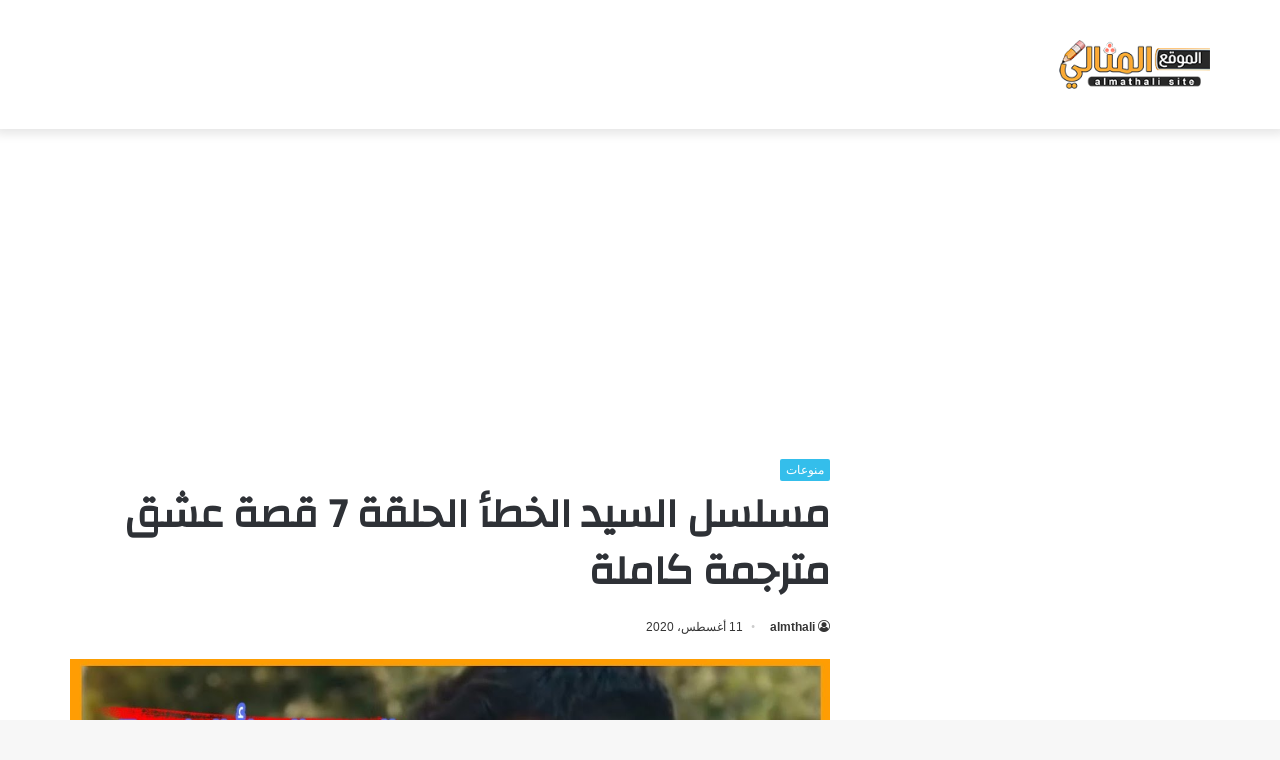

--- FILE ---
content_type: text/html; charset=UTF-8
request_url: https://almthali.com/11817/
body_size: 21184
content:
<!DOCTYPE html><html dir="rtl" lang="ar" class="" data-skin="light"><head><meta charset="UTF-8" /><link rel="profile" href="https://gmpg.org/xfn/11" /><meta name='robots' content='index, follow, max-image-preview:large, max-snippet:-1, max-video-preview:-1' /><title>مسلسل السيد الخطأ الحلقة 7 قصة عشق مترجمة كاملة - الموقع المثالي</title><style id="rocket-critical-css">:root{--wp--preset--font-size--normal:16px;--wp--preset--font-size--huge:42px}figure{margin:0 0 1em}html{-ms-touch-action:manipulation;touch-action:manipulation;-webkit-text-size-adjust:100%;-ms-text-size-adjust:100%}article,figure,header{display:block}a{background-color:transparent}img{border-style:none}svg:not(:root){overflow:hidden}figure{margin:1em 0}*{padding:0;margin:0;list-style:none;border:0;outline:none;box-sizing:border-box}*:before,*:after{box-sizing:border-box}body{background:#F7F7F7;color:#2c2f34;font-family:-apple-system,BlinkMacSystemFont,"Segoe UI",Roboto,Oxygen,Oxygen-Sans,Ubuntu,Cantarell,"Helvetica Neue","Open Sans",Arial,sans-serif;font-size:13px;line-height:21px}h1{line-height:1.4;font-weight:600}h1{font-size:41px;font-weight:700}a{color:#333;text-decoration:none}img{max-width:100%;height:auto}iframe{max-width:100%}.stream-item{text-align:center;position:relative;z-index:2;margin:20px 0;padding:0}.stream-item iframe{margin:0 auto}.header-layout-3.no-stream-item .logo-container{width:100%;float:none}.tie-icon:before{font-family:'tiefonticon'!important;speak:never;font-style:normal;font-weight:400;font-variant:normal;text-transform:none;line-height:1;-webkit-font-smoothing:antialiased;-moz-osx-font-smoothing:grayscale;display:inline-block}.container{margin-right:auto;margin-left:auto;padding-left:15px;padding-right:15px}.container:after{content:"";display:table;clear:both}@media (min-width:768px){.container{width:100%}}@media (min-width:1200px){.container{max-width:1200px}}.tie-row{margin-left:-15px;margin-right:-15px}.tie-row:after{content:"";display:table;clear:both}.tie-col-md-4,.tie-col-md-8,.tie-col-xs-12{position:relative;min-height:1px;padding-left:15px;padding-right:15px}.tie-col-xs-12{float:left}.tie-col-xs-12{width:100%}@media (min-width:992px){.tie-col-md-4,.tie-col-md-8{float:left}.tie-col-md-4{width:33.33333%}.tie-col-md-8{width:66.66667%}}.clearfix:before,.clearfix:after{content:"\0020";display:block;height:0;overflow:hidden}.clearfix:after{clear:both}.tie-container,#tie-wrapper{height:100%;min-height:650px}.tie-container{position:relative;overflow:hidden}#tie-wrapper{background:#fff;position:relative;z-index:108;height:100%;margin:0 auto}.container-wrapper{background:#fff;border:1px solid rgba(0,0,0,.1);border-radius:2px;padding:30px}#content{margin-top:30px}@media (max-width:991px){#content{margin-top:15px}}.site-content{-ms-word-wrap:break-word;word-wrap:break-word}.theme-header{background:#fff;position:relative;z-index:999}.theme-header:after{content:"";display:table;clear:both}.theme-header.has-shadow{box-shadow:0 0 10px 5px rgba(0,0,0,.1)}.logo-row{position:relative}#logo{margin-top:40px;margin-bottom:40px;display:block;float:left}#logo img{vertical-align:middle}#logo a{display:inline-block}@media (max-width:991px){#theme-header.has-normal-width-logo #logo{margin:14px 0!important;text-align:left;line-height:1}#theme-header.has-normal-width-logo #logo img{width:auto;height:auto;max-width:190px}}@media (max-width:479px){#theme-header.has-normal-width-logo #logo img{max-width:160px;max-height:60px!important}}@media (max-width:991px){#theme-header.mobile-header-centered #logo{float:none;text-align:center}}@media (max-width:991px){.logo-container{border-width:0;display:-webkit-flex;display:-ms-flexbox;display:flex;-webkit-flex-flow:row nowrap;-ms-flex-flow:row nowrap;flex-flow:row nowrap;-webkit-align-items:center;-ms-flex-align:center;align-items:center;-webkit-justify-content:space-between;-ms-flex-pack:justify;justify-content:space-between}}.mobile-header-components{display:none;z-index:10;height:30px;line-height:30px;-webkit-flex-wrap:nowrap;-ms-flex-wrap:nowrap;flex-wrap:nowrap;-webkit-flex:1 1 0%;-ms-flex:1 1 0%;flex:1 1 0%}@media (max-width:991px){.logo-container:before,.logo-container:after{height:1px}.mobile-header-components{display:block}}@media (max-width:991px){#tie-wrapper header#theme-header{box-shadow:none;background:transparent!important}.logo-container{border-width:0;box-shadow:0 3px 7px 0 rgba(0,0,0,.1)}.logo-container{background-color:#fff}}.magazine2 .container-wrapper{border-width:0;padding:0;background-color:transparent;opacity:.99}.magazine2.post-layout-1 .entry-header-outer{padding:0 0 20px}@media (min-width:992px){.theme-header .logo-row>div{height:auto!important}}.background-overlay{background-attachment:fixed}.sidebar-right .main-content{float:left}@media (min-width:992px){.sidebar-right.magazine2 .main-content{padding-right:5px}}.post-meta{margin:10px 0 8px;font-size:12px;overflow:hidden}.post-meta,.post-meta a:not(:hover){color:#767676}.post-meta .meta-item{margin-right:8px;display:inline-block}.post-meta .meta-item.tie-icon:before{padding-right:3px}.post-meta .meta-item.date:before{content:"\f017"}.post-meta .no-avatars .author-name:before{content:"\f007";padding-right:3px}@media (max-width:767px){.entry-header .post-meta>span,.main-content .post-meta>span{float:left}}.post-cat-wrap{position:relative;z-index:3;margin-bottom:5px;font-weight:400;font-family:inherit!important;line-height:0;display:block}.post-cat{display:inline-block;background:#08f;color:#fff;padding:0 6px;font-size:12px;line-height:1.85em;margin-right:4px;position:relative;white-space:nowrap;word-wrap:normal;letter-spacing:0;border-radius:2px}.post-cat:first-child:last-child{margin:0}.entry-header{padding:30px 30px 0;margin-bottom:20px}@media (max-width:991px){.entry-header{padding:20px 20px 0}}@media (max-width:767px){.container-wrapper{padding:20px 15px}}#tie-wrapper:after{position:absolute;z-index:1000;top:-10%;left:-50%;width:0;height:0;background:rgba(0,0,0,.2);content:'';opacity:0}.theiaStickySidebar:after{content:"";display:table;clear:both}@font-face{font-family:'tiefonticon';src:url(https://almthali.com/wp-content/themes/jannah/assets/fonts/tielabs-fonticon/tielabs-fonticon.eot);src:url(https://almthali.com/wp-content/themes/jannah/assets/fonts/tielabs-fonticon/tielabs-fonticon.eot#iefix) format("embedded-opentype"),url(https://almthali.com/wp-content/themes/jannah/assets/fonts/tielabs-fonticon/tielabs-fonticon.woff) format("woff"),url(https://almthali.com/wp-content/themes/jannah/assets/fonts/tielabs-fonticon/tielabs-fonticon.ttf) format("truetype"),url(https://almthali.com/wp-content/themes/jannah/assets/fonts/tielabs-fonticon/tielabs-fonticon.svg#tielabs-fonticon) format("svg");font-weight:400;font-style:normal;font-display:block}.post-content.container-wrapper{padding:0}.entry-header{font-size:45px;line-height:1.2}@media (max-width:767px){.entry-header{font-size:28px}}.entry-header .entry-title{margin-bottom:15px}@media (max-width:767px){.entry-header .entry-title{font-size:28px}}.entry-header .post-cat{margin-bottom:6px}.entry-header .post-meta{overflow:inherit;font-size:12px;margin-top:5px;margin-bottom:0;line-height:24px}.entry-header .post-meta .meta-item{margin-right:12px}.entry-header .post-meta,.entry-header .post-meta a:not(:hover){color:#333}.entry-header .post-meta .meta-author{margin:0}.entry-header .post-meta .meta-author a{font-weight:600}.entry-header .post-meta .date:before{content:"\2022";color:#ccc;margin:0 3px 0 5px;display:inline-block}@media (max-width:767px){.entry-header .post-meta{margin-bottom:-8px}.entry-header .post-meta .meta-item{margin-bottom:8px!important}.entry-header .post-meta>span{float:initial!important}.entry-header .post-meta .meta-author a{font-weight:400}}.post-layout-1 .entry-header-outer{padding:30px 30px 20px}@media (max-width:767px){.post-layout-1 .entry-header-outer{padding:20px}}.post-layout-1 .entry-header{padding:0;margin:0}.featured-area{position:relative;margin-bottom:30px;line-height:1}@media (max-width:767px){.featured-area{margin-bottom:20px}}.featured-area img{width:100%}.single-featured-image{position:relative;margin:0;line-height:0}#post-extra-info{display:none}.wf-active h1{font-family:'Changa'}.post-cat{background-color:#32beeb;color:#FFF}.post-cat{background-color:#32beeb;color:#FFF}@media (min-width:1200px){.container{width:auto}}@media (min-width:1170px){.container{max-width:1170px}}html{direction:rtl}.tie-col-xs-12{float:right}@media (min-width:992px){.tie-col-md-4,.tie-col-md-8{float:right}}.post-cat{margin-right:0;margin-left:4px}.post-meta .meta-item{margin-left:8px;margin-right:0}.post-meta .tie-icon:before{padding-left:3px;padding-right:0!important}@media (max-width:767px){.entry-header .post-meta>span,.main-content .post-meta>span{float:right}}#logo{float:right}@media (max-width:991px){#theme-header.has-normal-width-logo #logo{text-align:right}.mobile-header-components{left:15px;right:auto}}@media (max-width:991px){.logo-container{-webkit-flex-direction:row-reverse;-ms-flex-direction:row-reverse;flex-direction:row-reverse}}.entry-header .post-meta .meta-item{margin-right:0;margin-left:12px}</style><link rel="preload" href="https://almthali.com/wp-content/cache/min/1/ef9e415d5769eaf811ac47e4cef3c11c.css" as="style" onload="this.onload=null;this.rel='stylesheet'" data-minify="1" /><meta name="description" content="مسلسل السيد الخطأ الحلقة 7 يوتيوب مشاهدة السيد الخطا بطولة الفنان أوزجور وإيزجي الحلقة 7 Bay Yanlis مسلسل السيد الخطأ الحلقة 7 السابعة من مسلسل السيد الخطأ" /><link rel="canonical" href="https://almthali.com/11817/" /><meta property="og:locale" content="ar_AR" /><meta property="og:type" content="article" /><meta property="og:title" content="مسلسل السيد الخطأ الحلقة 7 قصة عشق مترجمة كاملة" /><meta property="og:description" content="مسلسل السيد الخطأ الحلقة 7 يوتيوب مشاهدة السيد الخطا بطولة الفنان أوزجور وإيزجي الحلقة 7 Bay Yanlis مسلسل السيد الخطأ الحلقة 7 السابعة من مسلسل السيد الخطأ" /><meta property="og:url" content="https://almthali.com/11817/" /><meta property="og:site_name" content="الموقع المثالي" /><meta property="article:publisher" content="https://www.facebook.com/profile.php?id=100066736656416" /><meta property="article:published_time" content="2020-08-11T01:45:38+00:00" /><meta property="og:image" content="https://almthali.com/wp-content/uploads/2020/08/maxresdefault-11.jpg" /><meta property="og:image:width" content="1280" /><meta property="og:image:height" content="720" /><meta property="og:image:type" content="image/jpeg" /><meta name="author" content="almthali" /><meta name="twitter:card" content="summary_large_image" /><meta name="twitter:label1" content="كُتب بواسطة" /><meta name="twitter:data1" content="almthali" /> <script type="application/ld+json" class="yoast-schema-graph">{"@context":"https://schema.org","@graph":[{"@type":"Article","@id":"https://almthali.com/11817/#article","isPartOf":{"@id":"https://almthali.com/11817/"},"author":{"name":"almthali","@id":"https://almthali.com/#/schema/person/381c0e407b05237fa24cd78ee4612cd7"},"headline":"مسلسل السيد الخطأ الحلقة 7 قصة عشق مترجمة كاملة","datePublished":"2020-08-11T01:45:38+00:00","dateModified":"2020-08-11T01:45:38+00:00","mainEntityOfPage":{"@id":"https://almthali.com/11817/"},"wordCount":16,"publisher":{"@id":"https://almthali.com/#organization"},"image":{"@id":"https://almthali.com/11817/#primaryimage"},"thumbnailUrl":"https://almthali.com/wp-content/uploads/2020/08/maxresdefault-11.jpg","articleSection":["منوعات"],"inLanguage":"ar"},{"@type":"WebPage","@id":"https://almthali.com/11817/","url":"https://almthali.com/11817/","name":"مسلسل السيد الخطأ الحلقة 7 قصة عشق مترجمة كاملة - الموقع المثالي","isPartOf":{"@id":"https://almthali.com/#website"},"primaryImageOfPage":{"@id":"https://almthali.com/11817/#primaryimage"},"image":{"@id":"https://almthali.com/11817/#primaryimage"},"thumbnailUrl":"https://almthali.com/wp-content/uploads/2020/08/maxresdefault-11.jpg","datePublished":"2020-08-11T01:45:38+00:00","dateModified":"2020-08-11T01:45:38+00:00","description":"مسلسل السيد الخطأ الحلقة 7 يوتيوب مشاهدة السيد الخطا بطولة الفنان أوزجور وإيزجي الحلقة 7 Bay Yanlis مسلسل السيد الخطأ الحلقة 7 السابعة من مسلسل السيد الخطأ","breadcrumb":{"@id":"https://almthali.com/11817/#breadcrumb"},"inLanguage":"ar","potentialAction":[{"@type":"ReadAction","target":["https://almthali.com/11817/"]}]},{"@type":"ImageObject","inLanguage":"ar","@id":"https://almthali.com/11817/#primaryimage","url":"https://almthali.com/wp-content/uploads/2020/08/maxresdefault-11.jpg","contentUrl":"https://almthali.com/wp-content/uploads/2020/08/maxresdefault-11.jpg","width":1280,"height":720},{"@type":"BreadcrumbList","@id":"https://almthali.com/11817/#breadcrumb","itemListElement":[{"@type":"ListItem","position":1,"name":"الرئيسية","item":"https://almthali.com/"},{"@type":"ListItem","position":2,"name":"منوعات","item":"https://almthali.com/misc/"},{"@type":"ListItem","position":3,"name":"مسلسل السيد الخطأ الحلقة 7 قصة عشق مترجمة كاملة"}]},{"@type":"WebSite","@id":"https://almthali.com/#website","url":"https://almthali.com/","name":"الموقع المثالي","description":"الصفحة الرئيسية","publisher":{"@id":"https://almthali.com/#organization"},"potentialAction":[{"@type":"SearchAction","target":{"@type":"EntryPoint","urlTemplate":"https://almthali.com/?s={search_term_string}"},"query-input":"required name=search_term_string"}],"inLanguage":"ar"},{"@type":"Organization","@id":"https://almthali.com/#organization","name":"الموقع المثالي","url":"https://almthali.com/","sameAs":["https://www.facebook.com/profile.php?id=100066736656416"],"logo":{"@type":"ImageObject","inLanguage":"ar","@id":"https://almthali.com/#/schema/logo/image/","url":"https://almthali.com/wp-content/uploads/2020/03/logo.png","contentUrl":"https://almthali.com/wp-content/uploads/2020/03/logo.png","width":190,"height":60,"caption":"الموقع المثالي"},"image":{"@id":"https://almthali.com/#/schema/logo/image/"}},{"@type":"Person","@id":"https://almthali.com/#/schema/person/381c0e407b05237fa24cd78ee4612cd7","name":"almthali","image":{"@type":"ImageObject","inLanguage":"ar","@id":"https://almthali.com/#/schema/person/image/","url":"https://secure.gravatar.com/avatar/a27e2878e21e5cd1cda1f540b7274f462c3c3b7434f1a306f2c57af42b96f0d6?s=96&d=mm&r=g","contentUrl":"https://secure.gravatar.com/avatar/a27e2878e21e5cd1cda1f540b7274f462c3c3b7434f1a306f2c57af42b96f0d6?s=96&d=mm&r=g","caption":"almthali"}}]}</script> <link rel='dns-prefetch' href='//fonts.googleapis.com' /><style id='wp-img-auto-sizes-contain-inline-css' type='text/css'>img:is([sizes=auto i],[sizes^="auto," i]){contain-intrinsic-size:3000px 1500px}</style><link rel='preload' id='notosanskufiarabic-css' href='https://fonts.googleapis.com/earlyaccess/notosanskufiarabic?ver=6.9' as="style" onload="this.onload=null;this.rel='stylesheet'" type='text/css' media='all' /><style id='wp-block-library-inline-css' type='text/css'>:root{--wp-block-synced-color:#7a00df;--wp-block-synced-color--rgb:122,0,223;--wp-bound-block-color:var(--wp-block-synced-color);--wp-editor-canvas-background:#ddd;--wp-admin-theme-color:#007cba;--wp-admin-theme-color--rgb:0,124,186;--wp-admin-theme-color-darker-10:#006ba1;--wp-admin-theme-color-darker-10--rgb:0,107,160.5;--wp-admin-theme-color-darker-20:#005a87;--wp-admin-theme-color-darker-20--rgb:0,90,135;--wp-admin-border-width-focus:2px}@media (min-resolution:192dpi){:root{--wp-admin-border-width-focus:1.5px}}.wp-element-button{cursor:pointer}:root .has-very-light-gray-background-color{background-color:#eee}:root .has-very-dark-gray-background-color{background-color:#313131}:root .has-very-light-gray-color{color:#eee}:root .has-very-dark-gray-color{color:#313131}:root .has-vivid-green-cyan-to-vivid-cyan-blue-gradient-background{background:linear-gradient(135deg,#00d084,#0693e3)}:root .has-purple-crush-gradient-background{background:linear-gradient(135deg,#34e2e4,#4721fb 50%,#ab1dfe)}:root .has-hazy-dawn-gradient-background{background:linear-gradient(135deg,#faaca8,#dad0ec)}:root .has-subdued-olive-gradient-background{background:linear-gradient(135deg,#fafae1,#67a671)}:root .has-atomic-cream-gradient-background{background:linear-gradient(135deg,#fdd79a,#004a59)}:root .has-nightshade-gradient-background{background:linear-gradient(135deg,#330968,#31cdcf)}:root .has-midnight-gradient-background{background:linear-gradient(135deg,#020381,#2874fc)}:root{--wp--preset--font-size--normal:16px;--wp--preset--font-size--huge:42px}.has-regular-font-size{font-size:1em}.has-larger-font-size{font-size:2.625em}.has-normal-font-size{font-size:var(--wp--preset--font-size--normal)}.has-huge-font-size{font-size:var(--wp--preset--font-size--huge)}.has-text-align-center{text-align:center}.has-text-align-left{text-align:left}.has-text-align-right{text-align:right}.has-fit-text{white-space:nowrap!important}#end-resizable-editor-section{display:none}.aligncenter{clear:both}.items-justified-left{justify-content:flex-start}.items-justified-center{justify-content:center}.items-justified-right{justify-content:flex-end}.items-justified-space-between{justify-content:space-between}.screen-reader-text{border:0;clip-path:inset(50%);height:1px;margin:-1px;overflow:hidden;padding:0;position:absolute;width:1px;word-wrap:normal!important}.screen-reader-text:focus{background-color:#ddd;clip-path:none;color:#444;display:block;font-size:1em;height:auto;left:5px;line-height:normal;padding:15px 23px 14px;text-decoration:none;top:5px;width:auto;z-index:100000}html :where(.has-border-color){border-style:solid}html :where([style*=border-top-color]){border-top-style:solid}html :where([style*=border-right-color]){border-right-style:solid}html :where([style*=border-bottom-color]){border-bottom-style:solid}html :where([style*=border-left-color]){border-left-style:solid}html :where([style*=border-width]){border-style:solid}html :where([style*=border-top-width]){border-top-style:solid}html :where([style*=border-right-width]){border-right-style:solid}html :where([style*=border-bottom-width]){border-bottom-style:solid}html :where([style*=border-left-width]){border-left-style:solid}html :where(img[class*=wp-image-]){height:auto;max-width:100%}:where(figure){margin:0 0 1em}html :where(.is-position-sticky){--wp-admin--admin-bar--position-offset:var(--wp-admin--admin-bar--height,0)}@media screen and (max-width:600px){html :where(.is-position-sticky){--wp-admin--admin-bar--position-offset:0}}</style><style id='global-styles-inline-css' type='text/css'>:root{--wp--preset--aspect-ratio--square:1;--wp--preset--aspect-ratio--4-3:4/3;--wp--preset--aspect-ratio--3-4:3/4;--wp--preset--aspect-ratio--3-2:3/2;--wp--preset--aspect-ratio--2-3:2/3;--wp--preset--aspect-ratio--16-9:16/9;--wp--preset--aspect-ratio--9-16:9/16;--wp--preset--color--black:#000;--wp--preset--color--cyan-bluish-gray:#abb8c3;--wp--preset--color--white:#fff;--wp--preset--color--pale-pink:#f78da7;--wp--preset--color--vivid-red:#cf2e2e;--wp--preset--color--luminous-vivid-orange:#ff6900;--wp--preset--color--luminous-vivid-amber:#fcb900;--wp--preset--color--light-green-cyan:#7bdcb5;--wp--preset--color--vivid-green-cyan:#00d084;--wp--preset--color--pale-cyan-blue:#8ed1fc;--wp--preset--color--vivid-cyan-blue:#0693e3;--wp--preset--color--vivid-purple:#9b51e0;--wp--preset--gradient--vivid-cyan-blue-to-vivid-purple:linear-gradient(135deg,rgb(6,147,227) 0%,rgb(155,81,224) 100%);--wp--preset--gradient--light-green-cyan-to-vivid-green-cyan:linear-gradient(135deg,rgb(122,220,180) 0%,rgb(0,208,130) 100%);--wp--preset--gradient--luminous-vivid-amber-to-luminous-vivid-orange:linear-gradient(135deg,rgb(252,185,0) 0%,rgb(255,105,0) 100%);--wp--preset--gradient--luminous-vivid-orange-to-vivid-red:linear-gradient(135deg,rgb(255,105,0) 0%,rgb(207,46,46) 100%);--wp--preset--gradient--very-light-gray-to-cyan-bluish-gray:linear-gradient(135deg,rgb(238,238,238) 0%,rgb(169,184,195) 100%);--wp--preset--gradient--cool-to-warm-spectrum:linear-gradient(135deg,rgb(74,234,220) 0%,rgb(151,120,209) 20%,rgb(207,42,186) 40%,rgb(238,44,130) 60%,rgb(251,105,98) 80%,rgb(254,248,76) 100%);--wp--preset--gradient--blush-light-purple:linear-gradient(135deg,rgb(255,206,236) 0%,rgb(152,150,240) 100%);--wp--preset--gradient--blush-bordeaux:linear-gradient(135deg,rgb(254,205,165) 0%,rgb(254,45,45) 50%,rgb(107,0,62) 100%);--wp--preset--gradient--luminous-dusk:linear-gradient(135deg,rgb(255,203,112) 0%,rgb(199,81,192) 50%,rgb(65,88,208) 100%);--wp--preset--gradient--pale-ocean:linear-gradient(135deg,rgb(255,245,203) 0%,rgb(182,227,212) 50%,rgb(51,167,181) 100%);--wp--preset--gradient--electric-grass:linear-gradient(135deg,rgb(202,248,128) 0%,rgb(113,206,126) 100%);--wp--preset--gradient--midnight:linear-gradient(135deg,rgb(2,3,129) 0%,rgb(40,116,252) 100%);--wp--preset--font-size--small:13px;--wp--preset--font-size--medium:20px;--wp--preset--font-size--large:36px;--wp--preset--font-size--x-large:42px;--wp--preset--spacing--20:.44rem;--wp--preset--spacing--30:.67rem;--wp--preset--spacing--40:1rem;--wp--preset--spacing--50:1.5rem;--wp--preset--spacing--60:2.25rem;--wp--preset--spacing--70:3.38rem;--wp--preset--spacing--80:5.06rem;--wp--preset--shadow--natural:6px 6px 9px rgba(0,0,0,.2);--wp--preset--shadow--deep:12px 12px 50px rgba(0,0,0,.4);--wp--preset--shadow--sharp:6px 6px 0 rgba(0,0,0,.2);--wp--preset--shadow--outlined:6px 6px 0 -3px rgb(255,255,255),6px 6px rgb(0,0,0);--wp--preset--shadow--crisp:6px 6px 0 rgb(0,0,0)}:where(.is-layout-flex){gap:.5em}:where(.is-layout-grid){gap:.5em}body .is-layout-flex{display:flex}.is-layout-flex{flex-wrap:wrap;align-items:center}.is-layout-flex>:is(*,div){margin:0}body .is-layout-grid{display:grid}.is-layout-grid>:is(*,div){margin:0}:where(.wp-block-columns.is-layout-flex){gap:2em}:where(.wp-block-columns.is-layout-grid){gap:2em}:where(.wp-block-post-template.is-layout-flex){gap:1.25em}:where(.wp-block-post-template.is-layout-grid){gap:1.25em}.has-black-color{color:var(--wp--preset--color--black)!important}.has-cyan-bluish-gray-color{color:var(--wp--preset--color--cyan-bluish-gray)!important}.has-white-color{color:var(--wp--preset--color--white)!important}.has-pale-pink-color{color:var(--wp--preset--color--pale-pink)!important}.has-vivid-red-color{color:var(--wp--preset--color--vivid-red)!important}.has-luminous-vivid-orange-color{color:var(--wp--preset--color--luminous-vivid-orange)!important}.has-luminous-vivid-amber-color{color:var(--wp--preset--color--luminous-vivid-amber)!important}.has-light-green-cyan-color{color:var(--wp--preset--color--light-green-cyan)!important}.has-vivid-green-cyan-color{color:var(--wp--preset--color--vivid-green-cyan)!important}.has-pale-cyan-blue-color{color:var(--wp--preset--color--pale-cyan-blue)!important}.has-vivid-cyan-blue-color{color:var(--wp--preset--color--vivid-cyan-blue)!important}.has-vivid-purple-color{color:var(--wp--preset--color--vivid-purple)!important}.has-black-background-color{background-color:var(--wp--preset--color--black)!important}.has-cyan-bluish-gray-background-color{background-color:var(--wp--preset--color--cyan-bluish-gray)!important}.has-white-background-color{background-color:var(--wp--preset--color--white)!important}.has-pale-pink-background-color{background-color:var(--wp--preset--color--pale-pink)!important}.has-vivid-red-background-color{background-color:var(--wp--preset--color--vivid-red)!important}.has-luminous-vivid-orange-background-color{background-color:var(--wp--preset--color--luminous-vivid-orange)!important}.has-luminous-vivid-amber-background-color{background-color:var(--wp--preset--color--luminous-vivid-amber)!important}.has-light-green-cyan-background-color{background-color:var(--wp--preset--color--light-green-cyan)!important}.has-vivid-green-cyan-background-color{background-color:var(--wp--preset--color--vivid-green-cyan)!important}.has-pale-cyan-blue-background-color{background-color:var(--wp--preset--color--pale-cyan-blue)!important}.has-vivid-cyan-blue-background-color{background-color:var(--wp--preset--color--vivid-cyan-blue)!important}.has-vivid-purple-background-color{background-color:var(--wp--preset--color--vivid-purple)!important}.has-black-border-color{border-color:var(--wp--preset--color--black)!important}.has-cyan-bluish-gray-border-color{border-color:var(--wp--preset--color--cyan-bluish-gray)!important}.has-white-border-color{border-color:var(--wp--preset--color--white)!important}.has-pale-pink-border-color{border-color:var(--wp--preset--color--pale-pink)!important}.has-vivid-red-border-color{border-color:var(--wp--preset--color--vivid-red)!important}.has-luminous-vivid-orange-border-color{border-color:var(--wp--preset--color--luminous-vivid-orange)!important}.has-luminous-vivid-amber-border-color{border-color:var(--wp--preset--color--luminous-vivid-amber)!important}.has-light-green-cyan-border-color{border-color:var(--wp--preset--color--light-green-cyan)!important}.has-vivid-green-cyan-border-color{border-color:var(--wp--preset--color--vivid-green-cyan)!important}.has-pale-cyan-blue-border-color{border-color:var(--wp--preset--color--pale-cyan-blue)!important}.has-vivid-cyan-blue-border-color{border-color:var(--wp--preset--color--vivid-cyan-blue)!important}.has-vivid-purple-border-color{border-color:var(--wp--preset--color--vivid-purple)!important}.has-vivid-cyan-blue-to-vivid-purple-gradient-background{background:var(--wp--preset--gradient--vivid-cyan-blue-to-vivid-purple)!important}.has-light-green-cyan-to-vivid-green-cyan-gradient-background{background:var(--wp--preset--gradient--light-green-cyan-to-vivid-green-cyan)!important}.has-luminous-vivid-amber-to-luminous-vivid-orange-gradient-background{background:var(--wp--preset--gradient--luminous-vivid-amber-to-luminous-vivid-orange)!important}.has-luminous-vivid-orange-to-vivid-red-gradient-background{background:var(--wp--preset--gradient--luminous-vivid-orange-to-vivid-red)!important}.has-very-light-gray-to-cyan-bluish-gray-gradient-background{background:var(--wp--preset--gradient--very-light-gray-to-cyan-bluish-gray)!important}.has-cool-to-warm-spectrum-gradient-background{background:var(--wp--preset--gradient--cool-to-warm-spectrum)!important}.has-blush-light-purple-gradient-background{background:var(--wp--preset--gradient--blush-light-purple)!important}.has-blush-bordeaux-gradient-background{background:var(--wp--preset--gradient--blush-bordeaux)!important}.has-luminous-dusk-gradient-background{background:var(--wp--preset--gradient--luminous-dusk)!important}.has-pale-ocean-gradient-background{background:var(--wp--preset--gradient--pale-ocean)!important}.has-electric-grass-gradient-background{background:var(--wp--preset--gradient--electric-grass)!important}.has-midnight-gradient-background{background:var(--wp--preset--gradient--midnight)!important}.has-small-font-size{font-size:var(--wp--preset--font-size--small)!important}.has-medium-font-size{font-size:var(--wp--preset--font-size--medium)!important}.has-large-font-size{font-size:var(--wp--preset--font-size--large)!important}.has-x-large-font-size{font-size:var(--wp--preset--font-size--x-large)!important}</style><style id='classic-theme-styles-inline-css' type='text/css'>
/*! This file is auto-generated */
.wp-block-button__link{color:#fff;background-color:#32373c;border-radius:9999px;box-shadow:none;text-decoration:none;padding:calc(.667em + 2px) calc(1.333em + 2px);font-size:1.125em}.wp-block-file__button{background:#32373c;color:#fff;text-decoration:none}</style><link rel='preload' id='tie-css-print-css' href='https://almthali.com/wp-content/cache/busting/1/wp-content/themes/jannah/assets/css/print-5.4.10.css' as="style" onload="this.onload=null;this.rel='stylesheet'" type='text/css' media='print' /><style id='tie-css-style-custom-inline-css' type='text/css'>.brand-title,a:hover,.tie-popup-search-submit,#logo.text-logo a,.theme-header nav .components #search-submit:hover,.theme-header .header-nav .components>li:hover>a,.theme-header .header-nav .components li a:hover,.main-menu ul.cats-vertical li a.is-active,.main-menu ul.cats-vertical li a:hover,.main-nav li.mega-menu .post-meta a:hover,.main-nav li.mega-menu .post-box-title a:hover,.search-in-main-nav.autocomplete-suggestions a:hover,#main-nav .menu ul:not(.cats-horizontal) li:hover>a,#main-nav .menu ul li.current-menu-item:not(.mega-link-column)>a,.top-nav .menu li:hover>a,.top-nav .menu>.tie-current-menu>a,.search-in-top-nav.autocomplete-suggestions .post-title a:hover,div.mag-box .mag-box-options .mag-box-filter-links a.active,.mag-box-filter-links .flexMenu-viewMore:hover>a,.stars-rating-active,body .tabs.tabs .active>a,.video-play-icon,.spinner-circle:after,#go-to-content:hover,.comment-list .comment-author .fn,.commentlist .comment-author .fn,blockquote::before,blockquote cite,blockquote.quote-simple p,.multiple-post-pages a:hover,#story-index li .is-current,.latest-tweets-widget .twitter-icon-wrap span,.wide-slider-nav-wrapper .slide,.wide-next-prev-slider-wrapper .tie-slider-nav li:hover span,.review-final-score h3,#mobile-menu-icon:hover .menu-text,body .entry a,.dark-skin body .entry a,.entry .post-bottom-meta a:hover,.comment-list .comment-content a,q a,blockquote a,.widget.tie-weather-widget .icon-basecloud-bg:after,.site-footer a:hover,.site-footer .stars-rating-active,.site-footer .twitter-icon-wrap span,.site-info a:hover{color:#32beeb}#instagram-link a:hover{color:#32beeb!important;border-color:#32beeb!important}#theme-header #main-nav .spinner-circle:after{color:#32beeb}[type='submit'],.button,.generic-button a,.generic-button button,.theme-header .header-nav .comp-sub-menu a.button.guest-btn:hover,.theme-header .header-nav .comp-sub-menu a.checkout-button,nav.main-nav .menu>li.tie-current-menu>a,nav.main-nav .menu>li:hover>a,.main-menu .mega-links-head:after,.main-nav .mega-menu.mega-cat .cats-horizontal li a.is-active,#mobile-menu-icon:hover .nav-icon,#mobile-menu-icon:hover .nav-icon:before,#mobile-menu-icon:hover .nav-icon:after,.search-in-main-nav.autocomplete-suggestions a.button,.search-in-top-nav.autocomplete-suggestions a.button,.spinner>div,.post-cat,.pages-numbers li.current span,.multiple-post-pages>span,#tie-wrapper .mejs-container .mejs-controls,.mag-box-filter-links a:hover,.slider-arrow-nav a:not(.pagination-disabled):hover,.comment-list .reply a:hover,.commentlist .reply a:hover,#reading-position-indicator,#story-index-icon,.videos-block .playlist-title,.review-percentage .review-item span span,.tie-slick-dots li.slick-active button,.tie-slick-dots li button:hover,.digital-rating-static,.timeline-widget li a:hover .date:before,#wp-calendar #today,.posts-list-counter li.widget-post-list:before,.cat-counter a+span,.tie-slider-nav li span:hover,.fullwidth-area .widget_tag_cloud .tagcloud a:hover,.magazine2:not(.block-head-4) .dark-widgetized-area ul.tabs a:hover,.magazine2:not(.block-head-4) .dark-widgetized-area ul.tabs .active a,.magazine1 .dark-widgetized-area ul.tabs a:hover,.magazine1 .dark-widgetized-area ul.tabs .active a,.block-head-4.magazine2 .dark-widgetized-area .tabs.tabs .active a,.block-head-4.magazine2 .dark-widgetized-area .tabs>.active a:before,.block-head-4.magazine2 .dark-widgetized-area .tabs>.active a:after,.demo_store,.demo #logo:after,.demo #sticky-logo:after,.widget.tie-weather-widget,span.video-close-btn:hover,#go-to-top,.latest-tweets-widget .slider-links .button:not(:hover){background-color:#32beeb;color:#FFF}.tie-weather-widget .widget-title .the-subtitle,.block-head-4.magazine2 #footer .tabs .active a:hover{color:#FFF}pre,code,.pages-numbers li.current span,.theme-header .header-nav .comp-sub-menu a.button.guest-btn:hover,.multiple-post-pages>span,.post-content-slideshow .tie-slider-nav li span:hover,#tie-body .tie-slider-nav li>span:hover,.slider-arrow-nav a:not(.pagination-disabled):hover,.main-nav .mega-menu.mega-cat .cats-horizontal li a.is-active,.main-nav .mega-menu.mega-cat .cats-horizontal li a:hover,.main-menu .menu>li>.menu-sub-content{border-color:#32beeb}.main-menu .menu>li.tie-current-menu{border-bottom-color:#32beeb}.top-nav .menu li.tie-current-menu>a:before,.top-nav .menu li.menu-item-has-children:hover>a:before{border-top-color:#32beeb}.main-nav .main-menu .menu>li.tie-current-menu>a:before,.main-nav .main-menu .menu>li:hover>a:before{border-top-color:#FFF}header.main-nav-light .main-nav .menu-item-has-children li:hover>a:before,header.main-nav-light .main-nav .mega-menu li:hover>a:before{border-left-color:#32beeb}.rtl header.main-nav-light .main-nav .menu-item-has-children li:hover>a:before,.rtl header.main-nav-light .main-nav .mega-menu li:hover>a:before{border-right-color:#32beeb;border-left-color:transparent}.top-nav ul.menu li .menu-item-has-children:hover>a:before{border-top-color:transparent;border-left-color:#32beeb}.rtl .top-nav ul.menu li .menu-item-has-children:hover>a:before{border-left-color:transparent;border-right-color:#32beeb}::-moz-selection{background-color:#32beeb;color:#FFF}::selection{background-color:#32beeb;color:#FFF}circle.circle_bar{stroke:#32beeb}#reading-position-indicator{box-shadow:0 0 10px rgba(50,190,235,.7)}#logo.text-logo a:hover,body .entry a:hover,.dark-skin body .entry a:hover,.comment-list .comment-content a:hover,.block-head-4.magazine2 .site-footer .tabs li a:hover,q a:hover,blockquote a:hover{color:#008cb9}.button:hover,input[type='submit']:hover,.generic-button a:hover,.generic-button button:hover,a.post-cat:hover,.site-footer .button:hover,.site-footer [type='submit']:hover,.search-in-main-nav.autocomplete-suggestions a.button:hover,.search-in-top-nav.autocomplete-suggestions a.button:hover,.theme-header .header-nav .comp-sub-menu a.checkout-button:hover{background-color:#008cb9;color:#FFF}.theme-header .header-nav .comp-sub-menu a.checkout-button:not(:hover),body .entry a.button{color:#FFF}#story-index.is-compact .story-index-content{background-color:#32beeb}#story-index.is-compact .story-index-content a,#story-index.is-compact .story-index-content .is-current{color:#FFF}#tie-body .section-title-default,#tie-body .mag-box-title,#tie-body #comments-title,#tie-body .review-box-header,#tie-body .comment-reply-title,#tie-body .comment-reply-title,#tie-body .related.products>h2,#tie-body .up-sells>h2,#tie-body .cross-sells>h2,#tie-body .cart_totals>h2,#tie-body .bbp-form legend{color:#FFF;background-color:#32beeb}#tie-body .mag-box-filter-links>li>a,#tie-body .mag-box-title h3 a,#tie-body .block-more-button{color:#FFF}#tie-body .flexMenu-viewMore:hover>a{color:#32beeb}#tie-body .mag-box-filter-links>li>a:hover,#tie-body .mag-box-filter-links li>a.active{background-color:#FFF;color:#32beeb}#tie-body .slider-arrow-nav a{border-color:rgba(#FFFFFF,.2);color:#FFF}#tie-body .mag-box-title a.pagination-disabled,#tie-body .mag-box-title a.pagination-disabled:hover{color:#FFFFFF!important}#tie-body .slider-arrow-nav a:not(.pagination-disabled):hover{background-color:#FFF;border-color:#FFF;color:#32beeb}</style> <script type="text/javascript" src="https://almthali.com/wp-content/cache/busting/1/wp-includes/js/jquery/jquery.min-3.7.1.js" id="jquery-core-js"></script> <script type="text/javascript" src="https://almthali.com/wp-content/cache/busting/1/wp-includes/js/jquery/jquery-migrate.min-3.4.1.js" id="jquery-migrate-js"></script> <script data-minify="1" type="text/javascript" src="https://almthali.com/wp-content/cache/min/1/wp-content/plugins/wp-hide-post/public/js/wp-hide-post-public-7adbb885c31d9e5dffa4560b7ef543fc.js" id="wp-hide-post-js"></script> <meta http-equiv="X-UA-Compatible" content="IE=edge"><meta name="theme-color" content="#32beeb" /><meta name="viewport" content="width=device-width, initial-scale=1.0" /><link rel="icon" href="https://almthali.com/wp-content/uploads/2021/05/almthali.ico" sizes="32x32" /><link rel="icon" href="https://almthali.com/wp-content/uploads/2021/05/almthali.ico" sizes="192x192" /><link rel="apple-touch-icon" href="https://almthali.com/wp-content/uploads/2021/05/almthali.ico" /><meta name="msapplication-TileImage" content="https://almthali.com/wp-content/uploads/2021/05/almthali.ico" /> <noscript><style id="rocket-lazyload-nojs-css">.rll-youtube-player,[data-lazy-src]{display:none!important}</style></noscript><script>/*! loadCSS rel=preload polyfill. [c]2017 Filament Group, Inc. MIT License */
(function(w){"use strict";if(!w.loadCSS){w.loadCSS=function(){}}
var rp=loadCSS.relpreload={};rp.support=(function(){var ret;try{ret=w.document.createElement("link").relList.supports("preload")}catch(e){ret=!1}
return function(){return ret}})();rp.bindMediaToggle=function(link){var finalMedia=link.media||"all";function enableStylesheet(){link.media=finalMedia}
if(link.addEventListener){link.addEventListener("load",enableStylesheet)}else if(link.attachEvent){link.attachEvent("onload",enableStylesheet)}
setTimeout(function(){link.rel="stylesheet";link.media="only x"});setTimeout(enableStylesheet,3000)};rp.poly=function(){if(rp.support()){return}
var links=w.document.getElementsByTagName("link");for(var i=0;i<links.length;i++){var link=links[i];if(link.rel==="preload"&&link.getAttribute("as")==="style"&&!link.getAttribute("data-loadcss")){link.setAttribute("data-loadcss",!0);rp.bindMediaToggle(link)}}};if(!rp.support()){rp.poly();var run=w.setInterval(rp.poly,500);if(w.addEventListener){w.addEventListener("load",function(){rp.poly();w.clearInterval(run)})}else if(w.attachEvent){w.attachEvent("onload",function(){rp.poly();w.clearInterval(run)})}}
if(typeof exports!=="undefined"){exports.loadCSS=loadCSS}
else{w.loadCSS=loadCSS}}(typeof global!=="undefined"?global:this))</script> </head><body id="tie-body" class="rtl wp-singular post-template-default single single-post postid-11817 single-format-standard wp-theme-jannah wrapper-has-shadow block-head-7 magazine2 is-thumb-overlay-disabled is-desktop is-header-layout-3 has-header-below-ad sidebar-right has-sidebar post-layout-1 narrow-title-narrow-media is-standard-format hide_sidebars hide_share_post_top hide_post_newsletter hide_post_authorbio hide_post_nav"> <script async src="https://pagead2.googlesyndication.com/pagead/js/adsbygoogle.js?client=ca-pub-6663558515376244"
     crossorigin="anonymous"></script> <div class="background-overlay"><div id="tie-container" class="site tie-container"><div id="tie-wrapper"><header id="theme-header" class="theme-header header-layout-3 main-nav-light main-nav-default-light main-nav-above no-stream-item has-shadow has-normal-width-logo mobile-header-centered"><div class="container header-container"><div class="tie-row logo-row"><div class="logo-wrapper"><div class="tie-col-md-4 logo-container clearfix"><div id="mobile-header-components-area_1" class="mobile-header-components"></div><div id="logo" class="image-logo" > <a title="الموقع المثالي" href="https://almthali.com/"> <picture class="tie-logo-default tie-logo-picture"> <source class="tie-logo-source-default tie-logo-source" data-lazy-srcset="https://almthali.com/wp-content/uploads/2020/03/logo.png"> <img class="tie-logo-img-default tie-logo-img rocket-lazyload" data-lazy-src="https://almthali.com/wp-content/uploads/2020/03/logo.png" alt="الموقع المثالي" width="300" height="49" style="max-height:49px !important; width: auto;" /> </picture> </a></div><div id="mobile-header-components-area_2" class="mobile-header-components"></div></div></div></div></div></header><div class="stream-item stream-item-below-header"><script async src="https://pagead2.googlesyndication.com/pagead/js/adsbygoogle.js?client=ca-pub-6663558515376244"
     crossorigin="anonymous"></script>  <ins class="adsbygoogle"
style="display:block"
data-ad-client="ca-pub-6663558515376244"
data-ad-slot="9573258290"
data-ad-format="auto"
data-full-width-responsive="true"></ins> <script>(adsbygoogle = window.adsbygoogle || []).push({});</script> </div><div id="content" class="site-content container"><div id="main-content-row" class="tie-row main-content-row"><div class="main-content tie-col-md-8 tie-col-xs-12" role="main"><article id="the-post" class="container-wrapper post-content tie-standard"><header class="entry-header-outer"><div class="entry-header"><span class="post-cat-wrap"><a class="post-cat tie-cat-1" href="https://almthali.com/misc/">منوعات</a></span><h1 class="post-title entry-title">مسلسل السيد الخطأ الحلقة 7 قصة عشق مترجمة كاملة</h1><div id="single-post-meta" class="post-meta clearfix"><span class="author-meta single-author no-avatars"><span class="meta-item meta-author-wrapper meta-author-1"><span class="meta-author"><a href="https://almthali.com/author/almthali/" class="author-name tie-icon" title="almthali">almthali</a></span></span></span><span class="date meta-item tie-icon">11 أغسطس، 2020</span></div></div></header><div  class="featured-area"><div class="featured-area-inner"><figure class="single-featured-image"><img width="1280" height="720" src="data:image/svg+xml,%3Csvg%20xmlns='http://www.w3.org/2000/svg'%20viewBox='0%200%201280%20720'%3E%3C/svg%3E" class="attachment-full size-full wp-post-image" alt="" is_main_img="1" decoding="async" fetchpriority="high" data-lazy-srcset="https://almthali.com/wp-content/uploads/2020/08/maxresdefault-11.jpg 1280w, https://almthali.com/wp-content/uploads/2020/08/maxresdefault-11-300x169.jpg 300w, https://almthali.com/wp-content/uploads/2020/08/maxresdefault-11-1024x576.jpg 1024w, https://almthali.com/wp-content/uploads/2020/08/maxresdefault-11-768x432.jpg 768w, https://almthali.com/wp-content/uploads/2020/08/maxresdefault-11-390x220.jpg 390w" data-lazy-sizes="(max-width: 1280px) 100vw, 1280px" data-lazy-src="https://almthali.com/wp-content/uploads/2020/08/maxresdefault-11.jpg" /><noscript><img width="1280" height="720" src="https://almthali.com/wp-content/uploads/2020/08/maxresdefault-11.jpg" class="attachment-full size-full wp-post-image" alt="" is_main_img="1" decoding="async" fetchpriority="high" srcset="https://almthali.com/wp-content/uploads/2020/08/maxresdefault-11.jpg 1280w, https://almthali.com/wp-content/uploads/2020/08/maxresdefault-11-300x169.jpg 300w, https://almthali.com/wp-content/uploads/2020/08/maxresdefault-11-1024x576.jpg 1024w, https://almthali.com/wp-content/uploads/2020/08/maxresdefault-11-768x432.jpg 768w, https://almthali.com/wp-content/uploads/2020/08/maxresdefault-11-390x220.jpg 390w" sizes="(max-width: 1280px) 100vw, 1280px" /></noscript></figure></div></div><div class="entry-content entry clearfix"><div class="lwptoc lwptoc-autoWidth lwptoc-baseItems lwptoc-light lwptoc-notInherit" data-smooth-scroll="1" data-smooth-scroll-offset="24"><div class="lwptoc_i"><div class="lwptoc_header"> <b class="lwptoc_title">المحتويات</b></div><div class="lwptoc_items lwptoc_items-visible"><div class="lwptoc_itemWrap"><div class="lwptoc_item"> <a href="#lwptoc1"> <span class="lwptoc_item_number">1.</span> <span class="lwptoc_item_label">مسلسل السيد الخطأ الحلقة 7 قصة عشق مترجمة كاملة</span> </a></div><div class="lwptoc_item"> <a href="#lwptoc2"> <span class="lwptoc_item_number">2.</span> <span class="lwptoc_item_label">السيد الخطا ح٧</span> </a></div><div class="lwptoc_item"> <a href="#lwptoc3"> <span class="lwptoc_item_number">3.</span> <span class="lwptoc_item_label">موعد عرض مسلسل السيد الخطأ الحلقة السابعة مدبلجة</span> </a></div><div class="lwptoc_item"> <a href="#lwptoc4"> <span class="lwptoc_item_number">4.</span> <span class="lwptoc_item_label">اعلان مسلسل السيد الخطا الحلقه ٧ يوتيوب</span> </a></div><div class="lwptoc_item"> <a href="#lwptoc5"> <span class="lwptoc_item_number">5.</span> <span class="lwptoc_item_label">مسلسل السيد الخطأ الحلقة 7 facebook عربي</span> </a></div></div></div></div></div><p>مسلسل السيد الخطأ الحلقة 7 يوتيوب مشاهدة السيد الخطا بطولة الفنان أوزجور وإيزجي الحلقة 7 Bay Yanlis مسلسل السيد الخطأ الحلقة 7 السابعة من مسلسل السيد الخطأ مدبلج المسلسل من تلفزيوني دراما التركية الحلقه السابعه من أهم الحلقات المنتظر عرضها حلقة ٧ على موقع قصة عشق اون لاين بجودة عالية HD</p><p>سننشر لكم متابعينا الكرام أحداث المسلسل الرجل الخطأ الموسم الاول مترجم للعربية اون لاين وتحميل مباشر مشاهدة السيد الخطأ لمتابعة الأحداث يوميا من خلال الموقع المثالي ، وسنوضح لكم عبر تلك المقال اوقات وإعادة عرض المسلسل على موقع قصة عشق او لودي نت بتوقيت القاهرة وتوقيت السعودية، وكذلك نزلنا موضوع سابق حول <a href="https://almthali.com/10187/">أسماء ممثلين المسلسل السيد الخطا</a> التركي كامل.</p><div class="stream-item stream-item-in-post stream-item-inline-post aligncenter"><script async src="https://pagead2.googlesyndication.com/pagead/js/adsbygoogle.js?client=ca-pub-6663558515376244"
     crossorigin="anonymous"></script>  <ins class="adsbygoogle" style="display:block" data-ad-client="ca-pub-6663558515376244" data-ad-slot="5843708602" data-ad-format="auto" data-full-width-responsive="true"></ins> <script>(adsbygoogle = window.adsbygoogle || []).push({});</script></div><h2><span id="lwptoc1">مسلسل السيد الخطأ الحلقة 7 قصة عشق مترجمة كاملة</span></h2><p>المسلسل التركي السيد الخطأ هو من المسلسلات التى تدمج ما بين الرومانسية والأمور الاجتماعية، وتقلب الشخصيات بسرعة مع اعتماده على الحب والعشق، فلا يمكن ان يقف شيء أمام الحب، مسلسل السيد الخطأ التركي هو شاب وشابة، شاب وصف بأنه شديد الغرور والعصبية، لا يقف عند أي فتاة لا يمكن ان يهتم بأي فتاة أو يقع فى الحب، ولكن موضوع الحب هو موضوع المعجزات، وهو عندما يلتقي هذا الشاب بفتاة جميلة.</p><p>ويقع في حبها وتنقلب حياته درجة المائة وثمانون درجة، وهذا التعلق انتابه الشكوك حول تغيرات هذا الشاب، ومن هنا تبدأ الحياة الأسرية، حيث تبدأ الدراما فى مسلسل السيد الخطأ التركي الحلقه السابعه، وهو ما يمكن ان نري الحلقة السابعة من مسلسل السيد الخطأ التركي وطاقم العمل الأساسيين من الفنانين، تبدأ القصة بحب كبير وتنتهي بمآسي العائلة والقبول للفتاة وما تؤول إليه من مشاكل كبيرة تنشا بين العاشقين.</p><div class="stream-item stream-item-in-post stream-item-inline-post aligncenter"><script async src="https://pagead2.googlesyndication.com/pagead/js/adsbygoogle.js?client=ca-pub-6663558515376244"
     crossorigin="anonymous"></script>  <ins class="adsbygoogle" style="display:block" data-ad-client="ca-pub-6663558515376244" data-ad-slot="5843708602" data-ad-format="auto" data-full-width-responsive="true"></ins> <script>(adsbygoogle = window.adsbygoogle || []).push({});</script></div><h2><span id="lwptoc2">السيد الخطا ح٧</span></h2><p>من المسلسلات التي لها القيمة الكبيرة لدى المشاهدين الآن هو مسلسل yt/ar|السيد الخطا ٧ حيث تضمنت الحلقة الماضية من مسلسل السيد الخطأ ح٧ الكثير من المشاهد والأحداث المثيرة للمشاهدين أصبح التعرف على موعد عرض مسلسل السيد الخطا ح 7 ذو أهمية كبيرة لمحبي هذا المسلسل الجميل والرائع&gt;</p><p>حيث ينتظر المشاهدين الكثير من الأحداث المثيرة والتي قد تم إنتظارها من قبلهم في الحلقات السابقة، فهنا أراد المخرج أن يثير المشاهدين من خلال هذه الحلقه٧ ، وعلى إثر ذلك سنتطرق الآن إلى موعد عرض مسلسل yt/ar|السيد الخطا 7 ، والذي تم البحث عنه بشكل كبير اليوم من قبل محبي هذه المسلسل التركي الرومانسي.</p><h2><span id="lwptoc3">موعد عرض مسلسل السيد الخطأ الحلقة السابعة مدبلجة</span></h2><p>الكثير من عشاق الدراما السعودية يمكنكم الان التعرف على حلقات مسلسل السيد التركي الحلقة 7 مدبلج بالعربية والتعرف على وقت عرض المسلسل السيد الخطأ التركي من خلال مشاهدة التفاصيل على القنوات الناقلة له خلال مواعيد عرض مسلسل السيد الخطأ الحلقه السابعه عربي، وهو يتم عرضة على كل من التالي:</p><ul><li>يتم عرضه على قناة فوكس التركية وهي القناة المشهورة بالكثير من المسلسلات التركية الحديثة.</li><li>يتم عرض مسلسل السيد الخطأ التركي على قناة ام بي سي دراما.</li><li>موعد عرض مسلسل السيد الخطأ التركي على قناة فوكس التركية فى كل يوم جمعة من كل أسبوع ويكون من الساعة السابعة مساءا وذلك بتوقيت القاهرة.</li><li>موعد عرض مسلسل السيد الخطأ على قناة فوكس التركية بتوقيت السعودية فى تمام الساعة الثامنة بتوقيت السعودية.</li></ul><h2><span id="lwptoc4">اعلان مسلسل السيد الخطا الحلقه ٧ يوتيوب</span></h2><p>للتعرف على اعلان حلقه اليوم من مسلسل السيد الخطا الحلقه السابعه يمكن لكم الآن المشاهدة لهذا الفيديو، والي يتضمن كافة التفاصيل عن اعلان 2 الحلقة السابعة من مسلسل الرجل الخطأ ٧ التك الرومانسي والمثير، حيث تمت إضافة كافة التفاصيل حول الحلقة القادمة من المسلسل والتي ستحمل لكم في طياتها المتعة والإثارة الكبير كما هي العادة في الحلقات الماضية.</p><p><iframe title="مسلسل السيد الخطأ الحلقة 7 اعلان 1 مترجم HD" width="708" height="398" src="about:blank" frameborder="0" allow="accelerometer; autoplay; encrypted-media; gyroscope; picture-in-picture" allowfullscreen data-rocket-lazyload="fitvidscompatible" data-lazy-src="https://www.youtube.com/embed/-PTUDAqHOWA?feature=oembed"></iframe><noscript><iframe title="مسلسل السيد الخطأ الحلقة 7 اعلان 1 مترجم HD" width="708" height="398" src="https://www.youtube.com/embed/-PTUDAqHOWA?feature=oembed" frameborder="0" allow="accelerometer; autoplay; encrypted-media; gyroscope; picture-in-picture" allowfullscreen></iframe></noscript></p><p>السيد الخطا الحلقه السابعه</p><p>السيد الخطأ حلقة 7 كامله</p><p>مسلسل الرجل الخطا ٧ شاهد نت</p><p>مسلسل السيد الخطأ ح7</p><h2><span id="lwptoc5">مسلسل السيد الخطأ الحلقة 7 facebook عربي</span></h2><p>شاهد مسلسل السيد الخطأ الحلقة 7 مترجمة facebook باللغة العربية هو أحد المسلسلات التركية التي يتم عرضها حاليًا، هذه الأحداث التي اكتسبت مكانة رائعة منذ عرض الحلقة الأولى التي تصدرت البحث عبر محركات البحث عن مسلسل السيد الخطأ الحلقة 7 فيسبوك ، وتدور أحداث العمل حول شاب لا يؤمن بالحب ولكنه يقابل فتاة بالصدفة تلك الفتاة التي لديها علاقات متعددة، لكن تلك العلاقات تفشل في حبها وتعمل على جعلها تقع في الحب.</p><p>وطوال أحداث <a href="https://almthali.com/11342/">مسلسل السيد الخطأ الحلقة</a> السابعة 7 فيس بوك يحدث بين الأبطال العديد من الأحداث الرومانسية التي تطغى عليها شخصية الكوميديا ​​مثل <a href="https://almthali.com/11383/">مسلسل أنت اطرق بابي</a> التركي وهو مسلسل رومانسي كوميدي، المسلسل التركي الجديد الذي يحظى بملايين المشاهدات yt/ar|السيد الخطا ٧.</p><div class="stream-item stream-item-below-post-content"><script async src="https://pagead2.googlesyndication.com/pagead/js/adsbygoogle.js?client=ca-pub-6663558515376244"
     crossorigin="anonymous"></script>  <ins class="adsbygoogle"
style="display:block"
data-ad-client="ca-pub-6663558515376244"
data-ad-slot="9573258290"
data-ad-format="auto"
data-full-width-responsive="true"></ins> <script>(adsbygoogle = window.adsbygoogle || []).push({});</script></div></div><div id="post-extra-info"><div class="theiaStickySidebar"><div id="single-post-meta" class="post-meta clearfix"><span class="author-meta single-author no-avatars"><span class="meta-item meta-author-wrapper meta-author-1"><span class="meta-author"><a href="https://almthali.com/author/almthali/" class="author-name tie-icon" title="almthali">almthali</a></span></span></span><span class="date meta-item tie-icon">11 أغسطس، 2020</span></div></div></div><div class="clearfix"></div> <script id="tie-schema-json" type="application/ld+json">{"@context":"http:\/\/schema.org","@type":"Article","dateCreated":"2020-08-11T04:45:38+03:00","datePublished":"2020-08-11T04:45:38+03:00","dateModified":"2020-08-11T04:45:38+03:00","headline":"\u0645\u0633\u0644\u0633\u0644 \u0627\u0644\u0633\u064a\u062f \u0627\u0644\u062e\u0637\u0623 \u0627\u0644\u062d\u0644\u0642\u0629 7 \u0642\u0635\u0629 \u0639\u0634\u0642 \u0645\u062a\u0631\u062c\u0645\u0629 \u0643\u0627\u0645\u0644\u0629","name":"\u0645\u0633\u0644\u0633\u0644 \u0627\u0644\u0633\u064a\u062f \u0627\u0644\u062e\u0637\u0623 \u0627\u0644\u062d\u0644\u0642\u0629 7 \u0642\u0635\u0629 \u0639\u0634\u0642 \u0645\u062a\u0631\u062c\u0645\u0629 \u0643\u0627\u0645\u0644\u0629","keywords":[],"url":"https:\/\/almthali.com\/11817\/","description":"\u0645\u0633\u0644\u0633\u0644 \u0627\u0644\u0633\u064a\u062f \u0627\u0644\u062e\u0637\u0623 \u0627\u0644\u062d\u0644\u0642\u0629 7 \u064a\u0648\u062a\u064a\u0648\u0628 \u0645\u0634\u0627\u0647\u062f\u0629 \u0627\u0644\u0633\u064a\u062f \u0627\u0644\u062e\u0637\u0627 \u0628\u0637\u0648\u0644\u0629 \u0627\u0644\u0641\u0646\u0627\u0646 \u0623\u0648\u0632\u062c\u0648\u0631 \u0648\u0625\u064a\u0632\u062c\u064a \u0627\u0644\u062d\u0644\u0642\u0629 7 Bay Yanlis \u0645\u0633\u0644\u0633\u0644 \u0627\u0644\u0633\u064a\u062f \u0627\u0644\u062e\u0637\u0623 \u0627\u0644\u062d\u0644\u0642\u0629 7 \u0627\u0644\u0633\u0627\u0628\u0639\u0629 \u0645\u0646 \u0645\u0633\u0644\u0633\u0644 \u0627\u0644\u0633\u064a\u062f \u0627\u0644\u062e\u0637\u0623 \u0645\u062f\u0628\u0644\u062c \u0627\u0644\u0645\u0633\u0644\u0633\u0644 \u0645\u0646 \u062a\u0644\u0641\u0632\u064a\u0648\u0646\u064a \u062f\u0631\u0627\u0645\u0627 \u0627\u0644\u062a\u0631\u0643\u064a\u0629 \u0627\u0644\u062d\u0644","copyrightYear":"2020","articleSection":"\u0645\u0646\u0648\u0639\u0627\u062a","articleBody":"\u0645\u0633\u0644\u0633\u0644 \u0627\u0644\u0633\u064a\u062f \u0627\u0644\u062e\u0637\u0623 \u0627\u0644\u062d\u0644\u0642\u0629 7 \u064a\u0648\u062a\u064a\u0648\u0628 \u0645\u0634\u0627\u0647\u062f\u0629 \u0627\u0644\u0633\u064a\u062f \u0627\u0644\u062e\u0637\u0627 \u0628\u0637\u0648\u0644\u0629 \u0627\u0644\u0641\u0646\u0627\u0646 \u0623\u0648\u0632\u062c\u0648\u0631 \u0648\u0625\u064a\u0632\u062c\u064a \u0627\u0644\u062d\u0644\u0642\u0629 7 Bay Yanlis \u0645\u0633\u0644\u0633\u0644 \u0627\u0644\u0633\u064a\u062f \u0627\u0644\u062e\u0637\u0623 \u0627\u0644\u062d\u0644\u0642\u0629 7 \u0627\u0644\u0633\u0627\u0628\u0639\u0629 \u0645\u0646 \u0645\u0633\u0644\u0633\u0644 \u0627\u0644\u0633\u064a\u062f \u0627\u0644\u062e\u0637\u0623 \u0645\u062f\u0628\u0644\u062c \u0627\u0644\u0645\u0633\u0644\u0633\u0644 \u0645\u0646 \u062a\u0644\u0641\u0632\u064a\u0648\u0646\u064a \u062f\u0631\u0627\u0645\u0627 \u0627\u0644\u062a\u0631\u0643\u064a\u0629 \u0627\u0644\u062d\u0644\u0642\u0647 \u0627\u0644\u0633\u0627\u0628\u0639\u0647 \u0645\u0646 \u0623\u0647\u0645 \u0627\u0644\u062d\u0644\u0642\u0627\u062a \u0627\u0644\u0645\u0646\u062a\u0638\u0631 \u0639\u0631\u0636\u0647\u0627 \u062d\u0644\u0642\u0629 \u0667 \u0639\u0644\u0649 \u0645\u0648\u0642\u0639 \u0642\u0635\u0629 \u0639\u0634\u0642 \u0627\u0648\u0646 \u0644\u0627\u064a\u0646 \u0628\u062c\u0648\u062f\u0629 \u0639\u0627\u0644\u064a\u0629 HD\r\n\r\n\u0633\u0646\u0646\u0634\u0631 \u0644\u0643\u0645 \u0645\u062a\u0627\u0628\u0639\u064a\u0646\u0627 \u0627\u0644\u0643\u0631\u0627\u0645 \u0623\u062d\u062f\u0627\u062b \u0627\u0644\u0645\u0633\u0644\u0633\u0644 \u0627\u0644\u0631\u062c\u0644 \u0627\u0644\u062e\u0637\u0623 \u0627\u0644\u0645\u0648\u0633\u0645 \u0627\u0644\u0627\u0648\u0644 \u0645\u062a\u0631\u062c\u0645 \u0644\u0644\u0639\u0631\u0628\u064a\u0629 \u0627\u0648\u0646 \u0644\u0627\u064a\u0646 \u0648\u062a\u062d\u0645\u064a\u0644 \u0645\u0628\u0627\u0634\u0631 \u0645\u0634\u0627\u0647\u062f\u0629 \u0627\u0644\u0633\u064a\u062f \u0627\u0644\u062e\u0637\u0623 \u0644\u0645\u062a\u0627\u0628\u0639\u0629 \u0627\u0644\u0623\u062d\u062f\u0627\u062b \u064a\u0648\u0645\u064a\u0627 \u0645\u0646 \u062e\u0644\u0627\u0644 \u0627\u0644\u0645\u0648\u0642\u0639 \u0627\u0644\u0645\u062b\u0627\u0644\u064a \u060c \u0648\u0633\u0646\u0648\u0636\u062d \u0644\u0643\u0645 \u0639\u0628\u0631 \u062a\u0644\u0643 \u0627\u0644\u0645\u0642\u0627\u0644 \u0627\u0648\u0642\u0627\u062a \u0648\u0625\u0639\u0627\u062f\u0629 \u0639\u0631\u0636 \u0627\u0644\u0645\u0633\u0644\u0633\u0644 \u0639\u0644\u0649 \u0645\u0648\u0642\u0639 \u0642\u0635\u0629 \u0639\u0634\u0642 \u0627\u0648 \u0644\u0648\u062f\u064a \u0646\u062a \u0628\u062a\u0648\u0642\u064a\u062a \u0627\u0644\u0642\u0627\u0647\u0631\u0629 \u0648\u062a\u0648\u0642\u064a\u062a \u0627\u0644\u0633\u0639\u0648\u062f\u064a\u0629\u060c \u0648\u0643\u0630\u0644\u0643 \u0646\u0632\u0644\u0646\u0627 \u0645\u0648\u0636\u0648\u0639 \u0633\u0627\u0628\u0642 \u062d\u0648\u0644 \u0623\u0633\u0645\u0627\u0621 \u0645\u0645\u062b\u0644\u064a\u0646 \u0627\u0644\u0645\u0633\u0644\u0633\u0644 \u0627\u0644\u0633\u064a\u062f \u0627\u0644\u062e\u0637\u0627 \u0627\u0644\u062a\u0631\u0643\u064a \u0643\u0627\u0645\u0644.\r\n\u0645\u0633\u0644\u0633\u0644 \u0627\u0644\u0633\u064a\u062f \u0627\u0644\u062e\u0637\u0623 \u0627\u0644\u062d\u0644\u0642\u0629 7 \u0642\u0635\u0629 \u0639\u0634\u0642 \u0645\u062a\u0631\u062c\u0645\u0629 \u0643\u0627\u0645\u0644\u0629\r\n\u0627\u0644\u0645\u0633\u0644\u0633\u0644 \u0627\u0644\u062a\u0631\u0643\u064a \u0627\u0644\u0633\u064a\u062f \u0627\u0644\u062e\u0637\u0623 \u0647\u0648 \u0645\u0646 \u0627\u0644\u0645\u0633\u0644\u0633\u0644\u0627\u062a \u0627\u0644\u062a\u0649 \u062a\u062f\u0645\u062c \u0645\u0627 \u0628\u064a\u0646 \u0627\u0644\u0631\u0648\u0645\u0627\u0646\u0633\u064a\u0629 \u0648\u0627\u0644\u0623\u0645\u0648\u0631 \u0627\u0644\u0627\u062c\u062a\u0645\u0627\u0639\u064a\u0629\u060c \u0648\u062a\u0642\u0644\u0628 \u0627\u0644\u0634\u062e\u0635\u064a\u0627\u062a \u0628\u0633\u0631\u0639\u0629 \u0645\u0639 \u0627\u0639\u062a\u0645\u0627\u062f\u0647 \u0639\u0644\u0649 \u0627\u0644\u062d\u0628 \u0648\u0627\u0644\u0639\u0634\u0642\u060c \u0641\u0644\u0627 \u064a\u0645\u0643\u0646 \u0627\u0646 \u064a\u0642\u0641 \u0634\u064a\u0621 \u0623\u0645\u0627\u0645 \u0627\u0644\u062d\u0628\u060c \u0645\u0633\u0644\u0633\u0644 \u0627\u0644\u0633\u064a\u062f \u0627\u0644\u062e\u0637\u0623 \u0627\u0644\u062a\u0631\u0643\u064a \u0647\u0648 \u0634\u0627\u0628 \u0648\u0634\u0627\u0628\u0629\u060c \u0634\u0627\u0628 \u0648\u0635\u0641 \u0628\u0623\u0646\u0647 \u0634\u062f\u064a\u062f \u0627\u0644\u063a\u0631\u0648\u0631 \u0648\u0627\u0644\u0639\u0635\u0628\u064a\u0629\u060c \u0644\u0627 \u064a\u0642\u0641 \u0639\u0646\u062f \u0623\u064a \u0641\u062a\u0627\u0629 \u0644\u0627 \u064a\u0645\u0643\u0646 \u0627\u0646 \u064a\u0647\u062a\u0645 \u0628\u0623\u064a \u0641\u062a\u0627\u0629 \u0623\u0648 \u064a\u0642\u0639 \u0641\u0649 \u0627\u0644\u062d\u0628\u060c \u0648\u0644\u0643\u0646 \u0645\u0648\u0636\u0648\u0639 \u0627\u0644\u062d\u0628 \u0647\u0648 \u0645\u0648\u0636\u0648\u0639 \u0627\u0644\u0645\u0639\u062c\u0632\u0627\u062a\u060c \u0648\u0647\u0648 \u0639\u0646\u062f\u0645\u0627 \u064a\u0644\u062a\u0642\u064a \u0647\u0630\u0627 \u0627\u0644\u0634\u0627\u0628 \u0628\u0641\u062a\u0627\u0629 \u062c\u0645\u064a\u0644\u0629.\r\n\r\n\u0648\u064a\u0642\u0639 \u0641\u064a \u062d\u0628\u0647\u0627 \u0648\u062a\u0646\u0642\u0644\u0628 \u062d\u064a\u0627\u062a\u0647 \u062f\u0631\u062c\u0629 \u0627\u0644\u0645\u0627\u0626\u0629 \u0648\u062b\u0645\u0627\u0646\u0648\u0646 \u062f\u0631\u062c\u0629\u060c \u0648\u0647\u0630\u0627 \u0627\u0644\u062a\u0639\u0644\u0642 \u0627\u0646\u062a\u0627\u0628\u0647 \u0627\u0644\u0634\u0643\u0648\u0643 \u062d\u0648\u0644 \u062a\u063a\u064a\u0631\u0627\u062a \u0647\u0630\u0627 \u0627\u0644\u0634\u0627\u0628\u060c \u0648\u0645\u0646 \u0647\u0646\u0627 \u062a\u0628\u062f\u0623 \u0627\u0644\u062d\u064a\u0627\u0629 \u0627\u0644\u0623\u0633\u0631\u064a\u0629\u060c \u062d\u064a\u062b \u062a\u0628\u062f\u0623 \u0627\u0644\u062f\u0631\u0627\u0645\u0627 \u0641\u0649 \u0645\u0633\u0644\u0633\u0644 \u0627\u0644\u0633\u064a\u062f \u0627\u0644\u062e\u0637\u0623 \u0627\u0644\u062a\u0631\u0643\u064a \u0627\u0644\u062d\u0644\u0642\u0647 \u0627\u0644\u0633\u0627\u0628\u0639\u0647\u060c \u0648\u0647\u0648 \u0645\u0627 \u064a\u0645\u0643\u0646 \u0627\u0646 \u0646\u0631\u064a \u0627\u0644\u062d\u0644\u0642\u0629 \u0627\u0644\u0633\u0627\u0628\u0639\u0629 \u0645\u0646 \u0645\u0633\u0644\u0633\u0644 \u0627\u0644\u0633\u064a\u062f \u0627\u0644\u062e\u0637\u0623 \u0627\u0644\u062a\u0631\u0643\u064a \u0648\u0637\u0627\u0642\u0645 \u0627\u0644\u0639\u0645\u0644 \u0627\u0644\u0623\u0633\u0627\u0633\u064a\u064a\u0646 \u0645\u0646 \u0627\u0644\u0641\u0646\u0627\u0646\u064a\u0646\u060c \u062a\u0628\u062f\u0623 \u0627\u0644\u0642\u0635\u0629 \u0628\u062d\u0628 \u0643\u0628\u064a\u0631 \u0648\u062a\u0646\u062a\u0647\u064a \u0628\u0645\u0622\u0633\u064a \u0627\u0644\u0639\u0627\u0626\u0644\u0629 \u0648\u0627\u0644\u0642\u0628\u0648\u0644 \u0644\u0644\u0641\u062a\u0627\u0629 \u0648\u0645\u0627 \u062a\u0624\u0648\u0644 \u0625\u0644\u064a\u0647 \u0645\u0646 \u0645\u0634\u0627\u0643\u0644 \u0643\u0628\u064a\u0631\u0629 \u062a\u0646\u0634\u0627 \u0628\u064a\u0646 \u0627\u0644\u0639\u0627\u0634\u0642\u064a\u0646.\r\n\u0627\u0644\u0633\u064a\u062f \u0627\u0644\u062e\u0637\u0627 \u062d\u0667\r\n\u0645\u0646 \u0627\u0644\u0645\u0633\u0644\u0633\u0644\u0627\u062a \u0627\u0644\u062a\u064a \u0644\u0647\u0627 \u0627\u0644\u0642\u064a\u0645\u0629 \u0627\u0644\u0643\u0628\u064a\u0631\u0629 \u0644\u062f\u0649 \u0627\u0644\u0645\u0634\u0627\u0647\u062f\u064a\u0646 \u0627\u0644\u0622\u0646 \u0647\u0648 \u0645\u0633\u0644\u0633\u0644 yt\/ar|\u0627\u0644\u0633\u064a\u062f \u0627\u0644\u062e\u0637\u0627 \u0667 \u062d\u064a\u062b \u062a\u0636\u0645\u0646\u062a \u0627\u0644\u062d\u0644\u0642\u0629 \u0627\u0644\u0645\u0627\u0636\u064a\u0629 \u0645\u0646 \u0645\u0633\u0644\u0633\u0644 \u0627\u0644\u0633\u064a\u062f \u0627\u0644\u062e\u0637\u0623 \u062d\u0667 \u0627\u0644\u0643\u062b\u064a\u0631 \u0645\u0646 \u0627\u0644\u0645\u0634\u0627\u0647\u062f \u0648\u0627\u0644\u0623\u062d\u062f\u0627\u062b \u0627\u0644\u0645\u062b\u064a\u0631\u0629 \u0644\u0644\u0645\u0634\u0627\u0647\u062f\u064a\u0646 \u0623\u0635\u0628\u062d \u0627\u0644\u062a\u0639\u0631\u0641 \u0639\u0644\u0649 \u0645\u0648\u0639\u062f \u0639\u0631\u0636 \u0645\u0633\u0644\u0633\u0644 \u0627\u0644\u0633\u064a\u062f \u0627\u0644\u062e\u0637\u0627 \u062d 7 \u0630\u0648 \u0623\u0647\u0645\u064a\u0629 \u0643\u0628\u064a\u0631\u0629 \u0644\u0645\u062d\u0628\u064a \u0647\u0630\u0627 \u0627\u0644\u0645\u0633\u0644\u0633\u0644 \u0627\u0644\u062c\u0645\u064a\u0644 \u0648\u0627\u0644\u0631\u0627\u0626\u0639&gt;\r\n\r\n\u062d\u064a\u062b \u064a\u0646\u062a\u0638\u0631 \u0627\u0644\u0645\u0634\u0627\u0647\u062f\u064a\u0646 \u0627\u0644\u0643\u062b\u064a\u0631 \u0645\u0646 \u0627\u0644\u0623\u062d\u062f\u0627\u062b \u0627\u0644\u0645\u062b\u064a\u0631\u0629 \u0648\u0627\u0644\u062a\u064a \u0642\u062f \u062a\u0645 \u0625\u0646\u062a\u0638\u0627\u0631\u0647\u0627 \u0645\u0646 \u0642\u0628\u0644\u0647\u0645 \u0641\u064a \u0627\u0644\u062d\u0644\u0642\u0627\u062a \u0627\u0644\u0633\u0627\u0628\u0642\u0629\u060c \u0641\u0647\u0646\u0627 \u0623\u0631\u0627\u062f \u0627\u0644\u0645\u062e\u0631\u062c \u0623\u0646 \u064a\u062b\u064a\u0631 \u0627\u0644\u0645\u0634\u0627\u0647\u062f\u064a\u0646 \u0645\u0646 \u062e\u0644\u0627\u0644 \u0647\u0630\u0647 \u0627\u0644\u062d\u0644\u0642\u0647\u0667 \u060c \u0648\u0639\u0644\u0649 \u0625\u062b\u0631 \u0630\u0644\u0643 \u0633\u0646\u062a\u0637\u0631\u0642 \u0627\u0644\u0622\u0646 \u0625\u0644\u0649 \u0645\u0648\u0639\u062f \u0639\u0631\u0636 \u0645\u0633\u0644\u0633\u0644 yt\/ar|\u0627\u0644\u0633\u064a\u062f \u0627\u0644\u062e\u0637\u0627 7 \u060c \u0648\u0627\u0644\u0630\u064a \u062a\u0645 \u0627\u0644\u0628\u062d\u062b \u0639\u0646\u0647 \u0628\u0634\u0643\u0644 \u0643\u0628\u064a\u0631 \u0627\u0644\u064a\u0648\u0645 \u0645\u0646 \u0642\u0628\u0644 \u0645\u062d\u0628\u064a \u0647\u0630\u0647 \u0627\u0644\u0645\u0633\u0644\u0633\u0644 \u0627\u0644\u062a\u0631\u0643\u064a \u0627\u0644\u0631\u0648\u0645\u0627\u0646\u0633\u064a.\r\n\u0645\u0648\u0639\u062f \u0639\u0631\u0636 \u0645\u0633\u0644\u0633\u0644 \u0627\u0644\u0633\u064a\u062f \u0627\u0644\u062e\u0637\u0623 \u0627\u0644\u062d\u0644\u0642\u0629 \u0627\u0644\u0633\u0627\u0628\u0639\u0629 \u0645\u062f\u0628\u0644\u062c\u0629\r\n\u0627\u0644\u0643\u062b\u064a\u0631 \u0645\u0646 \u0639\u0634\u0627\u0642 \u0627\u0644\u062f\u0631\u0627\u0645\u0627 \u0627\u0644\u0633\u0639\u0648\u062f\u064a\u0629 \u064a\u0645\u0643\u0646\u0643\u0645 \u0627\u0644\u0627\u0646 \u0627\u0644\u062a\u0639\u0631\u0641 \u0639\u0644\u0649 \u062d\u0644\u0642\u0627\u062a \u0645\u0633\u0644\u0633\u0644 \u0627\u0644\u0633\u064a\u062f \u0627\u0644\u062a\u0631\u0643\u064a \u0627\u0644\u062d\u0644\u0642\u0629 7 \u0645\u062f\u0628\u0644\u062c \u0628\u0627\u0644\u0639\u0631\u0628\u064a\u0629 \u0648\u0627\u0644\u062a\u0639\u0631\u0641 \u0639\u0644\u0649 \u0648\u0642\u062a \u0639\u0631\u0636 \u0627\u0644\u0645\u0633\u0644\u0633\u0644 \u0627\u0644\u0633\u064a\u062f \u0627\u0644\u062e\u0637\u0623 \u0627\u0644\u062a\u0631\u0643\u064a \u0645\u0646 \u062e\u0644\u0627\u0644 \u0645\u0634\u0627\u0647\u062f\u0629 \u0627\u0644\u062a\u0641\u0627\u0635\u064a\u0644 \u0639\u0644\u0649 \u0627\u0644\u0642\u0646\u0648\u0627\u062a \u0627\u0644\u0646\u0627\u0642\u0644\u0629 \u0644\u0647 \u062e\u0644\u0627\u0644 \u0645\u0648\u0627\u0639\u064a\u062f \u0639\u0631\u0636 \u0645\u0633\u0644\u0633\u0644 \u0627\u0644\u0633\u064a\u062f \u0627\u0644\u062e\u0637\u0623 \u0627\u0644\u062d\u0644\u0642\u0647 \u0627\u0644\u0633\u0627\u0628\u0639\u0647 \u0639\u0631\u0628\u064a\u060c \u0648\u0647\u0648 \u064a\u062a\u0645 \u0639\u0631\u0636\u0629 \u0639\u0644\u0649 \u0643\u0644 \u0645\u0646 \u0627\u0644\u062a\u0627\u0644\u064a:\r\n\r\n \t\u064a\u062a\u0645 \u0639\u0631\u0636\u0647 \u0639\u0644\u0649 \u0642\u0646\u0627\u0629 \u0641\u0648\u0643\u0633 \u0627\u0644\u062a\u0631\u0643\u064a\u0629 \u0648\u0647\u064a \u0627\u0644\u0642\u0646\u0627\u0629 \u0627\u0644\u0645\u0634\u0647\u0648\u0631\u0629 \u0628\u0627\u0644\u0643\u062b\u064a\u0631 \u0645\u0646 \u0627\u0644\u0645\u0633\u0644\u0633\u0644\u0627\u062a \u0627\u0644\u062a\u0631\u0643\u064a\u0629 \u0627\u0644\u062d\u062f\u064a\u062b\u0629.\r\n \t\u064a\u062a\u0645 \u0639\u0631\u0636 \u0645\u0633\u0644\u0633\u0644 \u0627\u0644\u0633\u064a\u062f \u0627\u0644\u062e\u0637\u0623 \u0627\u0644\u062a\u0631\u0643\u064a \u0639\u0644\u0649 \u0642\u0646\u0627\u0629 \u0627\u0645 \u0628\u064a \u0633\u064a \u062f\u0631\u0627\u0645\u0627.\r\n \t\u0645\u0648\u0639\u062f \u0639\u0631\u0636 \u0645\u0633\u0644\u0633\u0644 \u0627\u0644\u0633\u064a\u062f \u0627\u0644\u062e\u0637\u0623 \u0627\u0644\u062a\u0631\u0643\u064a \u0639\u0644\u0649 \u0642\u0646\u0627\u0629 \u0641\u0648\u0643\u0633 \u0627\u0644\u062a\u0631\u0643\u064a\u0629 \u0641\u0649 \u0643\u0644 \u064a\u0648\u0645 \u062c\u0645\u0639\u0629 \u0645\u0646 \u0643\u0644 \u0623\u0633\u0628\u0648\u0639 \u0648\u064a\u0643\u0648\u0646 \u0645\u0646 \u0627\u0644\u0633\u0627\u0639\u0629 \u0627\u0644\u0633\u0627\u0628\u0639\u0629 \u0645\u0633\u0627\u0621\u0627 \u0648\u0630\u0644\u0643 \u0628\u062a\u0648\u0642\u064a\u062a \u0627\u0644\u0642\u0627\u0647\u0631\u0629.\r\n \t\u0645\u0648\u0639\u062f \u0639\u0631\u0636 \u0645\u0633\u0644\u0633\u0644 \u0627\u0644\u0633\u064a\u062f \u0627\u0644\u062e\u0637\u0623 \u0639\u0644\u0649 \u0642\u0646\u0627\u0629 \u0641\u0648\u0643\u0633 \u0627\u0644\u062a\u0631\u0643\u064a\u0629 \u0628\u062a\u0648\u0642\u064a\u062a \u0627\u0644\u0633\u0639\u0648\u062f\u064a\u0629 \u0641\u0649 \u062a\u0645\u0627\u0645 \u0627\u0644\u0633\u0627\u0639\u0629 \u0627\u0644\u062b\u0627\u0645\u0646\u0629 \u0628\u062a\u0648\u0642\u064a\u062a \u0627\u0644\u0633\u0639\u0648\u062f\u064a\u0629.\r\n\r\n\u0627\u0639\u0644\u0627\u0646 \u0645\u0633\u0644\u0633\u0644 \u0627\u0644\u0633\u064a\u062f \u0627\u0644\u062e\u0637\u0627 \u0627\u0644\u062d\u0644\u0642\u0647 \u0667 \u064a\u0648\u062a\u064a\u0648\u0628\r\n\u0644\u0644\u062a\u0639\u0631\u0641 \u0639\u0644\u0649 \u0627\u0639\u0644\u0627\u0646 \u062d\u0644\u0642\u0647 \u0627\u0644\u064a\u0648\u0645 \u0645\u0646 \u0645\u0633\u0644\u0633\u0644 \u0627\u0644\u0633\u064a\u062f \u0627\u0644\u062e\u0637\u0627 \u0627\u0644\u062d\u0644\u0642\u0647 \u0627\u0644\u0633\u0627\u0628\u0639\u0647 \u064a\u0645\u0643\u0646 \u0644\u0643\u0645 \u0627\u0644\u0622\u0646 \u0627\u0644\u0645\u0634\u0627\u0647\u062f\u0629 \u0644\u0647\u0630\u0627 \u0627\u0644\u0641\u064a\u062f\u064a\u0648\u060c \u0648\u0627\u0644\u064a \u064a\u062a\u0636\u0645\u0646 \u0643\u0627\u0641\u0629 \u0627\u0644\u062a\u0641\u0627\u0635\u064a\u0644 \u0639\u0646 \u0627\u0639\u0644\u0627\u0646 2 \u0627\u0644\u062d\u0644\u0642\u0629 \u0627\u0644\u0633\u0627\u0628\u0639\u0629 \u0645\u0646 \u0645\u0633\u0644\u0633\u0644 \u0627\u0644\u0631\u062c\u0644 \u0627\u0644\u062e\u0637\u0623 \u0667 \u0627\u0644\u062a\u0643 \u0627\u0644\u0631\u0648\u0645\u0627\u0646\u0633\u064a \u0648\u0627\u0644\u0645\u062b\u064a\u0631\u060c \u062d\u064a\u062b \u062a\u0645\u062a \u0625\u0636\u0627\u0641\u0629 \u0643\u0627\u0641\u0629 \u0627\u0644\u062a\u0641\u0627\u0635\u064a\u0644 \u062d\u0648\u0644 \u0627\u0644\u062d\u0644\u0642\u0629 \u0627\u0644\u0642\u0627\u062f\u0645\u0629 \u0645\u0646 \u0627\u0644\u0645\u0633\u0644\u0633\u0644 \u0648\u0627\u0644\u062a\u064a \u0633\u062a\u062d\u0645\u0644 \u0644\u0643\u0645 \u0641\u064a \u0637\u064a\u0627\u062a\u0647\u0627 \u0627\u0644\u0645\u062a\u0639\u0629 \u0648\u0627\u0644\u0625\u062b\u0627\u0631\u0629 \u0627\u0644\u0643\u0628\u064a\u0631 \u0643\u0645\u0627 \u0647\u064a \u0627\u0644\u0639\u0627\u062f\u0629 \u0641\u064a \u0627\u0644\u062d\u0644\u0642\u0627\u062a \u0627\u0644\u0645\u0627\u0636\u064a\u0629.\r\n\r\nhttps:\/\/youtu.be\/-PTUDAqHOWA\r\n\r\n\u0627\u0644\u0633\u064a\u062f \u0627\u0644\u062e\u0637\u0627 \u0627\u0644\u062d\u0644\u0642\u0647 \u0627\u0644\u0633\u0627\u0628\u0639\u0647\r\n\r\n\u0627\u0644\u0633\u064a\u062f \u0627\u0644\u062e\u0637\u0623 \u062d\u0644\u0642\u0629 7 \u0643\u0627\u0645\u0644\u0647\r\n\r\n\u0645\u0633\u0644\u0633\u0644 \u0627\u0644\u0631\u062c\u0644 \u0627\u0644\u062e\u0637\u0627 \u0667 \u0634\u0627\u0647\u062f \u0646\u062a\r\n\r\n\u0645\u0633\u0644\u0633\u0644 \u0627\u0644\u0633\u064a\u062f \u0627\u0644\u062e\u0637\u0623 \u062d7\r\n\u0645\u0633\u0644\u0633\u0644 \u0627\u0644\u0633\u064a\u062f \u0627\u0644\u062e\u0637\u0623 \u0627\u0644\u062d\u0644\u0642\u0629 7 facebook \u0639\u0631\u0628\u064a\r\n\u0634\u0627\u0647\u062f \u0645\u0633\u0644\u0633\u0644 \u0627\u0644\u0633\u064a\u062f \u0627\u0644\u062e\u0637\u0623 \u0627\u0644\u062d\u0644\u0642\u0629 7 \u0645\u062a\u0631\u062c\u0645\u0629 facebook \u0628\u0627\u0644\u0644\u063a\u0629 \u0627\u0644\u0639\u0631\u0628\u064a\u0629 \u0647\u0648 \u0623\u062d\u062f \u0627\u0644\u0645\u0633\u0644\u0633\u0644\u0627\u062a \u0627\u0644\u062a\u0631\u0643\u064a\u0629 \u0627\u0644\u062a\u064a \u064a\u062a\u0645 \u0639\u0631\u0636\u0647\u0627 \u062d\u0627\u0644\u064a\u064b\u0627\u060c \u0647\u0630\u0647 \u0627\u0644\u0623\u062d\u062f\u0627\u062b \u0627\u0644\u062a\u064a \u0627\u0643\u062a\u0633\u0628\u062a \u0645\u0643\u0627\u0646\u0629 \u0631\u0627\u0626\u0639\u0629 \u0645\u0646\u0630 \u0639\u0631\u0636 \u0627\u0644\u062d\u0644\u0642\u0629 \u0627\u0644\u0623\u0648\u0644\u0649 \u0627\u0644\u062a\u064a \u062a\u0635\u062f\u0631\u062a \u0627\u0644\u0628\u062d\u062b \u0639\u0628\u0631 \u0645\u062d\u0631\u0643\u0627\u062a \u0627\u0644\u0628\u062d\u062b \u0639\u0646 \u0645\u0633\u0644\u0633\u0644 \u0627\u0644\u0633\u064a\u062f \u0627\u0644\u062e\u0637\u0623 \u0627\u0644\u062d\u0644\u0642\u0629 7 \u0641\u064a\u0633\u0628\u0648\u0643 \u060c \u0648\u062a\u062f\u0648\u0631 \u0623\u062d\u062f\u0627\u062b \u0627\u0644\u0639\u0645\u0644 \u062d\u0648\u0644 \u0634\u0627\u0628 \u0644\u0627 \u064a\u0624\u0645\u0646 \u0628\u0627\u0644\u062d\u0628 \u0648\u0644\u0643\u0646\u0647 \u064a\u0642\u0627\u0628\u0644 \u0641\u062a\u0627\u0629 \u0628\u0627\u0644\u0635\u062f\u0641\u0629 \u062a\u0644\u0643 \u0627\u0644\u0641\u062a\u0627\u0629 \u0627\u0644\u062a\u064a \u0644\u062f\u064a\u0647\u0627 \u0639\u0644\u0627\u0642\u0627\u062a \u0645\u062a\u0639\u062f\u062f\u0629\u060c \u0644\u0643\u0646 \u062a\u0644\u0643 \u0627\u0644\u0639\u0644\u0627\u0642\u0627\u062a \u062a\u0641\u0634\u0644 \u0641\u064a \u062d\u0628\u0647\u0627 \u0648\u062a\u0639\u0645\u0644 \u0639\u0644\u0649 \u062c\u0639\u0644\u0647\u0627 \u062a\u0642\u0639 \u0641\u064a \u0627\u0644\u062d\u0628.\r\n\r\n\u0648\u0637\u0648\u0627\u0644 \u0623\u062d\u062f\u0627\u062b \u0645\u0633\u0644\u0633\u0644 \u0627\u0644\u0633\u064a\u062f \u0627\u0644\u062e\u0637\u0623 \u0627\u0644\u062d\u0644\u0642\u0629 \u0627\u0644\u0633\u0627\u0628\u0639\u0629 7 \u0641\u064a\u0633 \u0628\u0648\u0643 \u064a\u062d\u062f\u062b \u0628\u064a\u0646 \u0627\u0644\u0623\u0628\u0637\u0627\u0644 \u0627\u0644\u0639\u062f\u064a\u062f \u0645\u0646 \u0627\u0644\u0623\u062d\u062f\u0627\u062b \u0627\u0644\u0631\u0648\u0645\u0627\u0646\u0633\u064a\u0629 \u0627\u0644\u062a\u064a \u062a\u0637\u063a\u0649 \u0639\u0644\u064a\u0647\u0627 \u0634\u062e\u0635\u064a\u0629 \u0627\u0644\u0643\u0648\u0645\u064a\u062f\u064a\u0627 \u200b\u200b\u0645\u062b\u0644 \u0645\u0633\u0644\u0633\u0644 \u0623\u0646\u062a \u0627\u0637\u0631\u0642 \u0628\u0627\u0628\u064a \u0627\u0644\u062a\u0631\u0643\u064a \u0648\u0647\u0648 \u0645\u0633\u0644\u0633\u0644 \u0631\u0648\u0645\u0627\u0646\u0633\u064a \u0643\u0648\u0645\u064a\u062f\u064a\u060c \u0627\u0644\u0645\u0633\u0644\u0633\u0644 \u0627\u0644\u062a\u0631\u0643\u064a \u0627\u0644\u062c\u062f\u064a\u062f \u0627\u0644\u0630\u064a \u064a\u062d\u0638\u0649 \u0628\u0645\u0644\u0627\u064a\u064a\u0646 \u0627\u0644\u0645\u0634\u0627\u0647\u062f\u0627\u062a yt\/ar|\u0627\u0644\u0633\u064a\u062f \u0627\u0644\u062e\u0637\u0627 \u0667.","publisher":{"@id":"#Publisher","@type":"Organization","name":"\u0627\u0644\u0645\u0648\u0642\u0639 \u0627\u0644\u0645\u062b\u0627\u0644\u064a","logo":{"@type":"ImageObject","url":"https:\/\/almthali.com\/wp-content\/uploads\/2020\/03\/logo.png"},"sameAs":["https:\/\/www.facebook.com\/\u0627\u0644\u0645\u0648\u0642\u0639-\u0627\u0644\u0645\u062b\u0627\u0644\u064a-114875216932037\/"]},"sourceOrganization":{"@id":"#Publisher"},"copyrightHolder":{"@id":"#Publisher"},"mainEntityOfPage":{"@type":"WebPage","@id":"https:\/\/almthali.com\/11817\/"},"author":{"@type":"Person","name":"almthali","url":"https:\/\/almthali.com\/author\/almthali\/"},"image":{"@type":"ImageObject","url":"https:\/\/almthali.com\/wp-content\/uploads\/2020\/08\/maxresdefault-11.jpg","width":1280,"height":720}}</script> <div id="share-buttons-bottom" class="share-buttons share-buttons-bottom"><div class="share-links  icons-only"><div class="share-title"> <span class="tie-icon-share" aria-hidden="true"></span> <span> شاركها</span></div> <a href="https://www.facebook.com/sharer.php?u=https://almthali.com/11817/" rel="external noopener nofollow" title="فيسبوك" target="_blank" class="facebook-share-btn " data-raw="https://www.facebook.com/sharer.php?u={post_link}"> <span class="share-btn-icon tie-icon-facebook"></span> <span class="screen-reader-text">فيسبوك</span> </a> <a href="https://twitter.com/intent/tweet?text=%D9%85%D8%B3%D9%84%D8%B3%D9%84%20%D8%A7%D9%84%D8%B3%D9%8A%D8%AF%20%D8%A7%D9%84%D8%AE%D8%B7%D8%A3%20%D8%A7%D9%84%D8%AD%D9%84%D9%82%D8%A9%207%20%D9%82%D8%B5%D8%A9%20%D8%B9%D8%B4%D9%82%20%D9%85%D8%AA%D8%B1%D8%AC%D9%85%D8%A9%20%D9%83%D8%A7%D9%85%D9%84%D8%A9&#038;url=https://almthali.com/11817/" rel="external noopener nofollow" title="تويتر" target="_blank" class="twitter-share-btn " data-raw="https://twitter.com/intent/tweet?text={post_title}&amp;url={post_link}"> <span class="share-btn-icon tie-icon-twitter"></span> <span class="screen-reader-text">تويتر</span> </a> <a href="https://www.linkedin.com/shareArticle?mini=true&#038;url=https://almthali.com/11817/&#038;title=%D9%85%D8%B3%D9%84%D8%B3%D9%84%20%D8%A7%D9%84%D8%B3%D9%8A%D8%AF%20%D8%A7%D9%84%D8%AE%D8%B7%D8%A3%20%D8%A7%D9%84%D8%AD%D9%84%D9%82%D8%A9%207%20%D9%82%D8%B5%D8%A9%20%D8%B9%D8%B4%D9%82%20%D9%85%D8%AA%D8%B1%D8%AC%D9%85%D8%A9%20%D9%83%D8%A7%D9%85%D9%84%D8%A9" rel="external noopener nofollow" title="لينكدإن" target="_blank" class="linkedin-share-btn " data-raw="https://www.linkedin.com/shareArticle?mini=true&amp;url={post_full_link}&amp;title={post_title}"> <span class="share-btn-icon tie-icon-linkedin"></span> <span class="screen-reader-text">لينكدإن</span> </a> <a href="https://pinterest.com/pin/create/button/?url=https://almthali.com/11817/&#038;description=%D9%85%D8%B3%D9%84%D8%B3%D9%84%20%D8%A7%D9%84%D8%B3%D9%8A%D8%AF%20%D8%A7%D9%84%D8%AE%D8%B7%D8%A3%20%D8%A7%D9%84%D8%AD%D9%84%D9%82%D8%A9%207%20%D9%82%D8%B5%D8%A9%20%D8%B9%D8%B4%D9%82%20%D9%85%D8%AA%D8%B1%D8%AC%D9%85%D8%A9%20%D9%83%D8%A7%D9%85%D9%84%D8%A9&#038;media=https://almthali.com/wp-content/uploads/2020/08/maxresdefault-11.jpg" rel="external noopener nofollow" title="بينتيريست" target="_blank" class="pinterest-share-btn " data-raw="https://pinterest.com/pin/create/button/?url={post_link}&amp;description={post_title}&amp;media={post_img}"> <span class="share-btn-icon tie-icon-pinterest"></span> <span class="screen-reader-text">بينتيريست</span> </a> <a href="https://reddit.com/submit?url=https://almthali.com/11817/&#038;title=%D9%85%D8%B3%D9%84%D8%B3%D9%84%20%D8%A7%D9%84%D8%B3%D9%8A%D8%AF%20%D8%A7%D9%84%D8%AE%D8%B7%D8%A3%20%D8%A7%D9%84%D8%AD%D9%84%D9%82%D8%A9%207%20%D9%82%D8%B5%D8%A9%20%D8%B9%D8%B4%D9%82%20%D9%85%D8%AA%D8%B1%D8%AC%D9%85%D8%A9%20%D9%83%D8%A7%D9%85%D9%84%D8%A9" rel="external noopener nofollow" title="‏Reddit" target="_blank" class="reddit-share-btn " data-raw="https://reddit.com/submit?url={post_link}&amp;title={post_title}"> <span class="share-btn-icon tie-icon-reddit"></span> <span class="screen-reader-text">‏Reddit</span> </a></div></div></article><div class="post-components"><div id="related-posts" class="container-wrapper"><div class="mag-box-title the-global-title"><h3>مقالات ذات صلة</h3></div><div class="related-posts-list"><div class="related-item tie-standard"> <a aria-label="رابط مسابقة رسيس للفوز بسيارة المرسيدس واللامبورغيني" href="https://almthali.com/58548/" class="post-thumb"><img width="390" height="220" src="data:image/svg+xml,%3Csvg%20xmlns='http://www.w3.org/2000/svg'%20viewBox='0%200%20390%20220'%3E%3C/svg%3E" class="attachment-jannah-image-large size-jannah-image-large wp-post-image" alt="" decoding="async" data-lazy-src="https://almthali.com/wp-content/uploads/2025/10/IMG_4766-390x220.jpeg" /><noscript><img width="390" height="220" src="https://almthali.com/wp-content/uploads/2025/10/IMG_4766-390x220.jpeg" class="attachment-jannah-image-large size-jannah-image-large wp-post-image" alt="" decoding="async" /></noscript></a><h3 class="post-title"><a href="https://almthali.com/58548/">رابط مسابقة رسيس للفوز بسيارة المرسيدس واللامبورغيني</a></h3><div class="post-meta clearfix"><span class="date meta-item tie-icon">26 أكتوبر، 2025</span></div></div><div class="related-item tie-standard"> <a aria-label="بطاقات تهنئة عيد الفطر المبارك 2025 , بطاقة معايدة بالعيد بالاسم والصورة" href="https://almthali.com/58536/" class="post-thumb"><img width="390" height="220" src="https://almthali.com/wp-content/uploads/2025/06/بطاقات-تهنئة-رسمية-بعيد-الفطر-3-1024x649-1-390x220.jpeg" class="attachment-jannah-image-large size-jannah-image-large wp-post-image" alt="بطاقات تهنئة عيد الفطر المبارك 2025 , بطاقة معايدة بالعيد بالاسم والصورة" decoding="async" loading="lazy" /></a><h3 class="post-title"><a href="https://almthali.com/58536/">بطاقات تهنئة عيد الفطر المبارك 2025 , بطاقة معايدة بالعيد بالاسم والصورة</a></h3><div class="post-meta clearfix"><span class="date meta-item tie-icon">5 يونيو، 2025</span></div></div><div class="related-item tie-standard"> <a aria-label="وقت صلاة العيد في الدوادمي الساعة كم 2025" href="https://almthali.com/58532/" class="post-thumb"><img width="390" height="220" src="https://almthali.com/wp-content/uploads/2025/06/مسجدالمشعر-الحرام-1-يلا-عمرة-700x430-1-390x220.jpg" class="attachment-jannah-image-large size-jannah-image-large wp-post-image" alt="وقت صلاة العيد في الدوادمي الساعة كم متى وقت صلاة العيد الفطر في الدوادمي  هذا ما سنتعرف عليه في هذا المقال" decoding="async" loading="lazy" /></a><h3 class="post-title"><a href="https://almthali.com/58532/">وقت صلاة العيد في الدوادمي الساعة كم 2025</a></h3><div class="post-meta clearfix"><span class="date meta-item tie-icon">5 يونيو، 2025</span></div></div><div class="related-item tie-standard"> <a aria-label="تعريف الصلاة لغة واصطلاحا" href="https://almthali.com/58529/" class="post-thumb"><img width="390" height="220" src="https://almthali.com/wp-content/uploads/2025/06/تعريف-الصلاة-390x220.jpg" class="attachment-jannah-image-large size-jannah-image-large wp-post-image" alt="تعريف الصلاة لغة واصطلاحا" decoding="async" loading="lazy" /></a><h3 class="post-title"><a href="https://almthali.com/58529/">تعريف الصلاة لغة واصطلاحا</a></h3><div class="post-meta clearfix"><span class="date meta-item tie-icon">5 يونيو، 2025</span></div></div></div></div></div></div></div></div><footer id="footer" class="site-footer dark-skin dark-widgetized-area"><div id="footer-widgets-container"><div class="container"></div></div><div id="site-info" class="site-info"><div class="container"><div class="tie-row"><div class="tie-col-md-12"><div class="copyright-text copyright-text-first"><div class="copyright-text copyright-text-first">جميع حقوق النشر محفوظة لدى الموقع المثالي 2022 Almthali.com</div><div class="footer-menu"><ul id="menu-footer-menu" class="menu"><li id="menu-item-7896" class="menu-item menu-item-type-post_type menu-item-object-page menu-item-privacy-policy menu-item-7896"><a href="https://almthali.com/privacy-policy/">سياسة الخصوصية والاستخدام</a></li></ul></div></div><div class="copyright-text copyright-text-second">نعمل في الموقع المثالي على إثراء المحتوى العربي على الانترنت في مجالات عديدة منها الدراسة والتعليم , اخبار النجوم والمشاهير , الأسرة , الصحة والجمال , التجارة والمشاريع , العلوم والتكنولوجيا , السياحة ونسعى أن نقدم للقارئ العربي المعرفة الصحيحة بطريقة مبسطة وسليمة وبأسلوب شائق ويختص في صنع وتوفير المحتوي ذو الجودة العالية من أجل زواره في جميع بقاع العالم <script type="text/javascript">function addLink() {
    var body_element = document.getElementsByTagName('body')[0];
    var selection;
    selection = window.getSelection();
    var pagelink = "<br /><br /> اقرأ المزيد على الموقع المثالي: <a href='"+document.location.href+"'>"+document.location.href+"</a><br />Copyright © almthali.com"; // change this if you want
    var copytext = selection + pagelink;
    var newdiv = document.createElement('div');
    newdiv.style.position='absolute';
    newdiv.style.left='0';
    body_element.appendChild(newdiv);
    newdiv.innerHTML = copytext;
    selection.selectAllChildren(newdiv);
    window.setTimeout(function() {
        body_element.removeChild(newdiv);
    },0);
}
document.oncopy = addLink;</script></div></div></div></div></div></footer><a id="go-to-top" class="go-to-top-button" href="#go-to-tie-body"> <span class="tie-icon-angle-up"></span> <span class="screen-reader-text">زر الذهاب إلى الأعلى</span> </a></div></div></div> <script type="speculationrules">{"prefetch":[{"source":"document","where":{"and":[{"href_matches":"/*"},{"not":{"href_matches":["/wp-*.php","/wp-admin/*","/wp-content/uploads/*","/wp-content/*","/wp-content/plugins/*","/wp-content/themes/jannah/*","/*\\?(.+)"]}},{"not":{"selector_matches":"a[rel~=\"nofollow\"]"}},{"not":{"selector_matches":".no-prefetch, .no-prefetch a"}}]},"eagerness":"conservative"}]}</script>  <script data-no-minify="1" async src="https://almthali.com/wp-content/cache/busting/1/gtm-3ba263be7f149a1e056279030a23946c.js"></script> <script>window.dataLayer = window.dataLayer || [];
  function gtag(){dataLayer.push(arguments);}
  gtag('js', new Date());

  gtag('config', 'UA-156932217-1');</script> <div id="is-scroller-outer"><div id="is-scroller"></div></div><div id="fb-root"></div><script type="text/javascript" id="tie-scripts-js-extra">/* <![CDATA[ */ var tie = {"is_rtl":"1","ajaxurl":"https://almthali.com/wp-admin/admin-ajax.php","is_taqyeem_active":"","is_sticky_video":"","mobile_menu_top":"","mobile_menu_active":"","mobile_menu_parent":"","lightbox_all":"","lightbox_gallery":"","lightbox_skin":"dark","lightbox_thumb":"vertical","lightbox_arrows":"true","is_singular":"1","autoload_posts":"","reading_indicator":"","lazyload":"","select_share":"","select_share_twitter":"","select_share_facebook":"","select_share_linkedin":"","select_share_email":"","facebook_app_id":"5303202981","twitter_username":"","responsive_tables":"true","ad_blocker_detector":"","sticky_behavior":"default","sticky_desktop":"","sticky_mobile":"","sticky_mobile_behavior":"default","ajax_loader":"\u003Cdiv class=\"loader-overlay\"\u003E\u003Cdiv class=\"spinner-circle\"\u003E\u003C/div\u003E\u003C/div\u003E","type_to_search":"","lang_no_results":"\u0644\u0645 \u064a\u062a\u0645 \u0627\u0644\u0639\u062b\u0648\u0631 \u0639\u0644\u0649 \u0646\u062a\u0627\u0626\u062c","sticky_share_mobile":"","sticky_share_post":""};
//# sourceURL=tie-scripts-js-extra /* ]]> */</script> <script type="text/javascript" src="https://almthali.com/wp-content/cache/busting/1/wp-content/themes/jannah/assets/js/scripts.min-5.4.10.js" id="tie-scripts-js"></script> <script type="text/javascript" src="https://almthali.com/wp-content/cache/busting/1/wp-content/themes/jannah/assets/js/desktop.min-5.4.10.js" id="tie-js-desktop-js"></script> <script type="text/javascript" src="https://almthali.com/wp-content/cache/busting/1/wp-content/themes/jannah/assets/js/single.min-5.4.10.js" id="tie-js-single-js"></script> <script type="text/javascript" src="https://almthali.com/wp-content/cache/busting/1/wp-content/plugins/luckywp-table-of-contents/front/assets/main.min-2.1.4.js" id="lwptoc-main-js"></script> <style>.lwptoc_header{color:#0c0c0c}.lwptoc .lwptoc_i A{color:#1e73be}.lwptoc .lwptoc_i A:hover,.lwptoc .lwptoc_i A:focus,.lwptoc .lwptoc_i A:active{color:#191d6d;border-color:#191d6d}</style><script>WebFontConfig ={
					google:{
						families: [ 'Changa::latin&display=swap' ]
					}
				};

				(function(){
					var wf   = document.createElement('script');
					wf.src   = '//ajax.googleapis.com/ajax/libs/webfont/1/webfont.js';
					wf.type  = 'text/javascript';
					wf.defer = 'true';
					var s = document.getElementsByTagName('script')[0];
					s.parentNode.insertBefore(wf, s);
				})();</script><script>window.lazyLoadOptions={elements_selector:"img[data-lazy-src],.rocket-lazyload,iframe[data-lazy-src]",data_src:"lazy-src",data_srcset:"lazy-srcset",data_sizes:"lazy-sizes",class_loading:"lazyloading",class_loaded:"lazyloaded",threshold:300,callback_loaded:function(element){if(element.tagName==="IFRAME"&&element.dataset.rocketLazyload=="fitvidscompatible"){if(element.classList.contains("lazyloaded")){if(typeof window.jQuery!="undefined"){if(jQuery.fn.fitVids){jQuery(element).parent().fitVids()}}}}}};window.addEventListener('LazyLoad::Initialized',function(e){var lazyLoadInstance=e.detail.instance;if(window.MutationObserver){var observer=new MutationObserver(function(mutations){var image_count=0;var iframe_count=0;var rocketlazy_count=0;mutations.forEach(function(mutation){for(i=0;i<mutation.addedNodes.length;i++){if(typeof mutation.addedNodes[i].getElementsByTagName!=='function'){return}
if(typeof mutation.addedNodes[i].getElementsByClassName!=='function'){return}
images=mutation.addedNodes[i].getElementsByTagName('img');is_image=mutation.addedNodes[i].tagName=="IMG";iframes=mutation.addedNodes[i].getElementsByTagName('iframe');is_iframe=mutation.addedNodes[i].tagName=="IFRAME";rocket_lazy=mutation.addedNodes[i].getElementsByClassName('rocket-lazyload');image_count+=images.length;iframe_count+=iframes.length;rocketlazy_count+=rocket_lazy.length;if(is_image){image_count+=1}
if(is_iframe){iframe_count+=1}}});if(image_count>0||iframe_count>0||rocketlazy_count>0){lazyLoadInstance.update()}});var b=document.getElementsByTagName("body")[0];var config={childList:!0,subtree:!0};observer.observe(b,config)}},!1)</script><script data-no-minify="1" async src="https://almthali.com/wp-content/plugins/wp-rocket/assets/js/lazyload/11.0.6/lazyload.min.js"></script> <noscript><link rel="stylesheet" href="https://almthali.com/wp-content/cache/min/1/ef9e415d5769eaf811ac47e4cef3c11c.css" data-minify="1" /></noscript><noscript><link rel='stylesheet' id='notosanskufiarabic-css' href='https://fonts.googleapis.com/earlyaccess/notosanskufiarabic?ver=6.9' type='text/css' media='all' /></noscript><noscript><link rel='stylesheet' id='tie-css-print-css' href='https://almthali.com/wp-content/cache/busting/1/wp-content/themes/jannah/assets/css/print-5.4.10.css' type='text/css' media='print' /></noscript><script defer src="https://static.cloudflareinsights.com/beacon.min.js/vcd15cbe7772f49c399c6a5babf22c1241717689176015" integrity="sha512-ZpsOmlRQV6y907TI0dKBHq9Md29nnaEIPlkf84rnaERnq6zvWvPUqr2ft8M1aS28oN72PdrCzSjY4U6VaAw1EQ==" data-cf-beacon='{"version":"2024.11.0","token":"fcad0bb52d934f7aa0a7a7e37899feba","r":1,"server_timing":{"name":{"cfCacheStatus":true,"cfEdge":true,"cfExtPri":true,"cfL4":true,"cfOrigin":true,"cfSpeedBrain":true},"location_startswith":null}}' crossorigin="anonymous"></script>
</body></html>
<!-- This website is like a Rocket, isn't it? Performance optimized by WP Rocket. Learn more: https://wp-rocket.me -->

--- FILE ---
content_type: text/html; charset=utf-8
request_url: https://www.google.com/recaptcha/api2/aframe
body_size: 268
content:
<!DOCTYPE HTML><html><head><meta http-equiv="content-type" content="text/html; charset=UTF-8"></head><body><script nonce="DZnzf5YJsR7W0uj8iqfSNA">/** Anti-fraud and anti-abuse applications only. See google.com/recaptcha */ try{var clients={'sodar':'https://pagead2.googlesyndication.com/pagead/sodar?'};window.addEventListener("message",function(a){try{if(a.source===window.parent){var b=JSON.parse(a.data);var c=clients[b['id']];if(c){var d=document.createElement('img');d.src=c+b['params']+'&rc='+(localStorage.getItem("rc::a")?sessionStorage.getItem("rc::b"):"");window.document.body.appendChild(d);sessionStorage.setItem("rc::e",parseInt(sessionStorage.getItem("rc::e")||0)+1);localStorage.setItem("rc::h",'1768679838736');}}}catch(b){}});window.parent.postMessage("_grecaptcha_ready", "*");}catch(b){}</script></body></html>